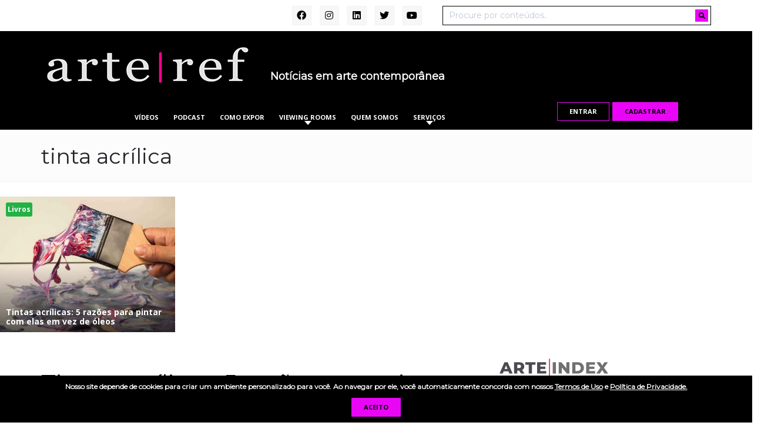

--- FILE ---
content_type: text/html; charset=UTF-8
request_url: https://arteref.com/tag/tinta-acrilica/
body_size: 21943
content:
<!DOCTYPE html>
<html lang="pt-BR">
	<head>

		<meta charset="UTF-8">

		<meta name="viewport" content="width=device-width, initial-scale=1.0">

		<meta http-equiv="X-UA-Compatible" content="IE=edge">

		<title>Arquivos tinta acrílica - ArteRef</title>

		<link rel="profile" href="https://gmpg.org/xfn/11">
		<link rel="pingback" href="https://arteref.com/xmlrpc.php">
		
		<!-- wp_head_starts -->
		<meta name='robots' content='index, follow, max-image-preview:large, max-snippet:-1, max-video-preview:-1' />
	<style>img:is([sizes="auto" i], [sizes^="auto," i]) { contain-intrinsic-size: 3000px 1500px }</style>
	
	<!-- This site is optimized with the Yoast SEO plugin v24.1 - https://yoast.com/wordpress/plugins/seo/ -->
	<link rel="canonical" href="https://arteref.com/tag/tinta-acrilica/" />
	<meta property="og:locale" content="pt_BR" />
	<meta property="og:type" content="article" />
	<meta property="og:title" content="Arquivos tinta acrílica - ArteRef" />
	<meta property="og:url" content="https://arteref.com/tag/tinta-acrilica/" />
	<meta property="og:site_name" content="ArteRef" />
	<meta name="twitter:card" content="summary_large_image" />
	<script type="application/ld+json" class="yoast-schema-graph">{"@context":"https://schema.org","@graph":[{"@type":"CollectionPage","@id":"https://arteref.com/tag/tinta-acrilica/","url":"https://arteref.com/tag/tinta-acrilica/","name":"Arquivos tinta acrílica - ArteRef","isPartOf":{"@id":"https://arteref.com/#website"},"primaryImageOfPage":{"@id":"https://arteref.com/tag/tinta-acrilica/#primaryimage"},"image":{"@id":"https://arteref.com/tag/tinta-acrilica/#primaryimage"},"thumbnailUrl":"https://arteref.com/wp-content/uploads/2019/04/Acrylic-Painting-Mediums-and-Methods-a2.jpg","breadcrumb":{"@id":"https://arteref.com/tag/tinta-acrilica/#breadcrumb"},"inLanguage":"pt-BR"},{"@type":"ImageObject","inLanguage":"pt-BR","@id":"https://arteref.com/tag/tinta-acrilica/#primaryimage","url":"https://arteref.com/wp-content/uploads/2019/04/Acrylic-Painting-Mediums-and-Methods-a2.jpg","contentUrl":"https://arteref.com/wp-content/uploads/2019/04/Acrylic-Painting-Mediums-and-Methods-a2.jpg","width":900,"height":700,"caption":"Acrylic Painting Mediums and Methods"},{"@type":"BreadcrumbList","@id":"https://arteref.com/tag/tinta-acrilica/#breadcrumb","itemListElement":[{"@type":"ListItem","position":1,"name":"Início","item":"https://arteref.com/"},{"@type":"ListItem","position":2,"name":"tinta acrílica"}]},{"@type":"WebSite","@id":"https://arteref.com/#website","url":"https://arteref.com/","name":"ArteRef","description":"Notícias em arte contemporânea","potentialAction":[{"@type":"SearchAction","target":{"@type":"EntryPoint","urlTemplate":"https://arteref.com/?s={search_term_string}"},"query-input":{"@type":"PropertyValueSpecification","valueRequired":true,"valueName":"search_term_string"}}],"inLanguage":"pt-BR"}]}</script>
	<!-- / Yoast SEO plugin. -->


<link rel="amphtml" href="https://arteref.com/tag/tinta-acrilica/amp/" /><meta name="generator" content="AMP for WP 1.1.2"/><link rel='dns-prefetch' href='//fonts.googleapis.com' />
<link rel='dns-prefetch' href='//use.fontawesome.com' />
<link rel="alternate" type="text/calendar" title="ArteRef &raquo; do iCal Feed" href="https://arteref.com/events/?ical=1" />
<link rel="alternate" type="application/rss+xml" title="Feed de ArteRef &raquo; Story" href="https://arteref.com/web-stories/feed/"><script>
window._wpemojiSettings = {"baseUrl":"https:\/\/s.w.org\/images\/core\/emoji\/15.0.3\/72x72\/","ext":".png","svgUrl":"https:\/\/s.w.org\/images\/core\/emoji\/15.0.3\/svg\/","svgExt":".svg","source":{"concatemoji":"https:\/\/arteref.com\/wp-includes\/js\/wp-emoji-release.min.js?ver=6.7.4"}};
/*! This file is auto-generated */
!function(i,n){var o,s,e;function c(e){try{var t={supportTests:e,timestamp:(new Date).valueOf()};sessionStorage.setItem(o,JSON.stringify(t))}catch(e){}}function p(e,t,n){e.clearRect(0,0,e.canvas.width,e.canvas.height),e.fillText(t,0,0);var t=new Uint32Array(e.getImageData(0,0,e.canvas.width,e.canvas.height).data),r=(e.clearRect(0,0,e.canvas.width,e.canvas.height),e.fillText(n,0,0),new Uint32Array(e.getImageData(0,0,e.canvas.width,e.canvas.height).data));return t.every(function(e,t){return e===r[t]})}function u(e,t,n){switch(t){case"flag":return n(e,"\ud83c\udff3\ufe0f\u200d\u26a7\ufe0f","\ud83c\udff3\ufe0f\u200b\u26a7\ufe0f")?!1:!n(e,"\ud83c\uddfa\ud83c\uddf3","\ud83c\uddfa\u200b\ud83c\uddf3")&&!n(e,"\ud83c\udff4\udb40\udc67\udb40\udc62\udb40\udc65\udb40\udc6e\udb40\udc67\udb40\udc7f","\ud83c\udff4\u200b\udb40\udc67\u200b\udb40\udc62\u200b\udb40\udc65\u200b\udb40\udc6e\u200b\udb40\udc67\u200b\udb40\udc7f");case"emoji":return!n(e,"\ud83d\udc26\u200d\u2b1b","\ud83d\udc26\u200b\u2b1b")}return!1}function f(e,t,n){var r="undefined"!=typeof WorkerGlobalScope&&self instanceof WorkerGlobalScope?new OffscreenCanvas(300,150):i.createElement("canvas"),a=r.getContext("2d",{willReadFrequently:!0}),o=(a.textBaseline="top",a.font="600 32px Arial",{});return e.forEach(function(e){o[e]=t(a,e,n)}),o}function t(e){var t=i.createElement("script");t.src=e,t.defer=!0,i.head.appendChild(t)}"undefined"!=typeof Promise&&(o="wpEmojiSettingsSupports",s=["flag","emoji"],n.supports={everything:!0,everythingExceptFlag:!0},e=new Promise(function(e){i.addEventListener("DOMContentLoaded",e,{once:!0})}),new Promise(function(t){var n=function(){try{var e=JSON.parse(sessionStorage.getItem(o));if("object"==typeof e&&"number"==typeof e.timestamp&&(new Date).valueOf()<e.timestamp+604800&&"object"==typeof e.supportTests)return e.supportTests}catch(e){}return null}();if(!n){if("undefined"!=typeof Worker&&"undefined"!=typeof OffscreenCanvas&&"undefined"!=typeof URL&&URL.createObjectURL&&"undefined"!=typeof Blob)try{var e="postMessage("+f.toString()+"("+[JSON.stringify(s),u.toString(),p.toString()].join(",")+"));",r=new Blob([e],{type:"text/javascript"}),a=new Worker(URL.createObjectURL(r),{name:"wpTestEmojiSupports"});return void(a.onmessage=function(e){c(n=e.data),a.terminate(),t(n)})}catch(e){}c(n=f(s,u,p))}t(n)}).then(function(e){for(var t in e)n.supports[t]=e[t],n.supports.everything=n.supports.everything&&n.supports[t],"flag"!==t&&(n.supports.everythingExceptFlag=n.supports.everythingExceptFlag&&n.supports[t]);n.supports.everythingExceptFlag=n.supports.everythingExceptFlag&&!n.supports.flag,n.DOMReady=!1,n.readyCallback=function(){n.DOMReady=!0}}).then(function(){return e}).then(function(){var e;n.supports.everything||(n.readyCallback(),(e=n.source||{}).concatemoji?t(e.concatemoji):e.wpemoji&&e.twemoji&&(t(e.twemoji),t(e.wpemoji)))}))}((window,document),window._wpemojiSettings);
</script>
<style id='wp-emoji-styles-inline-css'>

	img.wp-smiley, img.emoji {
		display: inline !important;
		border: none !important;
		box-shadow: none !important;
		height: 1em !important;
		width: 1em !important;
		margin: 0 0.07em !important;
		vertical-align: -0.1em !important;
		background: none !important;
		padding: 0 !important;
	}
</style>
<style id='wp-block-library-inline-css'>
:root{--wp-admin-theme-color:#007cba;--wp-admin-theme-color--rgb:0,124,186;--wp-admin-theme-color-darker-10:#006ba1;--wp-admin-theme-color-darker-10--rgb:0,107,161;--wp-admin-theme-color-darker-20:#005a87;--wp-admin-theme-color-darker-20--rgb:0,90,135;--wp-admin-border-width-focus:2px;--wp-block-synced-color:#7a00df;--wp-block-synced-color--rgb:122,0,223;--wp-bound-block-color:var(--wp-block-synced-color)}@media (min-resolution:192dpi){:root{--wp-admin-border-width-focus:1.5px}}.wp-element-button{cursor:pointer}:root{--wp--preset--font-size--normal:16px;--wp--preset--font-size--huge:42px}:root .has-very-light-gray-background-color{background-color:#eee}:root .has-very-dark-gray-background-color{background-color:#313131}:root .has-very-light-gray-color{color:#eee}:root .has-very-dark-gray-color{color:#313131}:root .has-vivid-green-cyan-to-vivid-cyan-blue-gradient-background{background:linear-gradient(135deg,#00d084,#0693e3)}:root .has-purple-crush-gradient-background{background:linear-gradient(135deg,#34e2e4,#4721fb 50%,#ab1dfe)}:root .has-hazy-dawn-gradient-background{background:linear-gradient(135deg,#faaca8,#dad0ec)}:root .has-subdued-olive-gradient-background{background:linear-gradient(135deg,#fafae1,#67a671)}:root .has-atomic-cream-gradient-background{background:linear-gradient(135deg,#fdd79a,#004a59)}:root .has-nightshade-gradient-background{background:linear-gradient(135deg,#330968,#31cdcf)}:root .has-midnight-gradient-background{background:linear-gradient(135deg,#020381,#2874fc)}.has-regular-font-size{font-size:1em}.has-larger-font-size{font-size:2.625em}.has-normal-font-size{font-size:var(--wp--preset--font-size--normal)}.has-huge-font-size{font-size:var(--wp--preset--font-size--huge)}.has-text-align-center{text-align:center}.has-text-align-left{text-align:left}.has-text-align-right{text-align:right}#end-resizable-editor-section{display:none}.aligncenter{clear:both}.items-justified-left{justify-content:flex-start}.items-justified-center{justify-content:center}.items-justified-right{justify-content:flex-end}.items-justified-space-between{justify-content:space-between}.screen-reader-text{border:0;clip:rect(1px,1px,1px,1px);clip-path:inset(50%);height:1px;margin:-1px;overflow:hidden;padding:0;position:absolute;width:1px;word-wrap:normal!important}.screen-reader-text:focus{background-color:#ddd;clip:auto!important;clip-path:none;color:#444;display:block;font-size:1em;height:auto;left:5px;line-height:normal;padding:15px 23px 14px;text-decoration:none;top:5px;width:auto;z-index:100000}html :where(.has-border-color){border-style:solid}html :where([style*=border-top-color]){border-top-style:solid}html :where([style*=border-right-color]){border-right-style:solid}html :where([style*=border-bottom-color]){border-bottom-style:solid}html :where([style*=border-left-color]){border-left-style:solid}html :where([style*=border-width]){border-style:solid}html :where([style*=border-top-width]){border-top-style:solid}html :where([style*=border-right-width]){border-right-style:solid}html :where([style*=border-bottom-width]){border-bottom-style:solid}html :where([style*=border-left-width]){border-left-style:solid}html :where(img[class*=wp-image-]){height:auto;max-width:100%}:where(figure){margin:0 0 1em}html :where(.is-position-sticky){--wp-admin--admin-bar--position-offset:var(--wp-admin--admin-bar--height,0px)}@media screen and (max-width:600px){html :where(.is-position-sticky){--wp-admin--admin-bar--position-offset:0px}}
</style>
<style id='classic-theme-styles-inline-css'>
/*! This file is auto-generated */
.wp-block-button__link{color:#fff;background-color:#32373c;border-radius:9999px;box-shadow:none;text-decoration:none;padding:calc(.667em + 2px) calc(1.333em + 2px);font-size:1.125em}.wp-block-file__button{background:#32373c;color:#fff;text-decoration:none}
</style>
<style id='global-styles-inline-css'>
:root{--wp--preset--aspect-ratio--square: 1;--wp--preset--aspect-ratio--4-3: 4/3;--wp--preset--aspect-ratio--3-4: 3/4;--wp--preset--aspect-ratio--3-2: 3/2;--wp--preset--aspect-ratio--2-3: 2/3;--wp--preset--aspect-ratio--16-9: 16/9;--wp--preset--aspect-ratio--9-16: 9/16;--wp--preset--color--black: #000000;--wp--preset--color--cyan-bluish-gray: #abb8c3;--wp--preset--color--white: #ffffff;--wp--preset--color--pale-pink: #f78da7;--wp--preset--color--vivid-red: #cf2e2e;--wp--preset--color--luminous-vivid-orange: #ff6900;--wp--preset--color--luminous-vivid-amber: #fcb900;--wp--preset--color--light-green-cyan: #7bdcb5;--wp--preset--color--vivid-green-cyan: #00d084;--wp--preset--color--pale-cyan-blue: #8ed1fc;--wp--preset--color--vivid-cyan-blue: #0693e3;--wp--preset--color--vivid-purple: #9b51e0;--wp--preset--gradient--vivid-cyan-blue-to-vivid-purple: linear-gradient(135deg,rgba(6,147,227,1) 0%,rgb(155,81,224) 100%);--wp--preset--gradient--light-green-cyan-to-vivid-green-cyan: linear-gradient(135deg,rgb(122,220,180) 0%,rgb(0,208,130) 100%);--wp--preset--gradient--luminous-vivid-amber-to-luminous-vivid-orange: linear-gradient(135deg,rgba(252,185,0,1) 0%,rgba(255,105,0,1) 100%);--wp--preset--gradient--luminous-vivid-orange-to-vivid-red: linear-gradient(135deg,rgba(255,105,0,1) 0%,rgb(207,46,46) 100%);--wp--preset--gradient--very-light-gray-to-cyan-bluish-gray: linear-gradient(135deg,rgb(238,238,238) 0%,rgb(169,184,195) 100%);--wp--preset--gradient--cool-to-warm-spectrum: linear-gradient(135deg,rgb(74,234,220) 0%,rgb(151,120,209) 20%,rgb(207,42,186) 40%,rgb(238,44,130) 60%,rgb(251,105,98) 80%,rgb(254,248,76) 100%);--wp--preset--gradient--blush-light-purple: linear-gradient(135deg,rgb(255,206,236) 0%,rgb(152,150,240) 100%);--wp--preset--gradient--blush-bordeaux: linear-gradient(135deg,rgb(254,205,165) 0%,rgb(254,45,45) 50%,rgb(107,0,62) 100%);--wp--preset--gradient--luminous-dusk: linear-gradient(135deg,rgb(255,203,112) 0%,rgb(199,81,192) 50%,rgb(65,88,208) 100%);--wp--preset--gradient--pale-ocean: linear-gradient(135deg,rgb(255,245,203) 0%,rgb(182,227,212) 50%,rgb(51,167,181) 100%);--wp--preset--gradient--electric-grass: linear-gradient(135deg,rgb(202,248,128) 0%,rgb(113,206,126) 100%);--wp--preset--gradient--midnight: linear-gradient(135deg,rgb(2,3,129) 0%,rgb(40,116,252) 100%);--wp--preset--font-size--small: 13px;--wp--preset--font-size--medium: 20px;--wp--preset--font-size--large: 36px;--wp--preset--font-size--x-large: 42px;--wp--preset--font-family--inter: "Inter", sans-serif;--wp--preset--font-family--cardo: Cardo;--wp--preset--spacing--20: 0.44rem;--wp--preset--spacing--30: 0.67rem;--wp--preset--spacing--40: 1rem;--wp--preset--spacing--50: 1.5rem;--wp--preset--spacing--60: 2.25rem;--wp--preset--spacing--70: 3.38rem;--wp--preset--spacing--80: 5.06rem;--wp--preset--shadow--natural: 6px 6px 9px rgba(0, 0, 0, 0.2);--wp--preset--shadow--deep: 12px 12px 50px rgba(0, 0, 0, 0.4);--wp--preset--shadow--sharp: 6px 6px 0px rgba(0, 0, 0, 0.2);--wp--preset--shadow--outlined: 6px 6px 0px -3px rgba(255, 255, 255, 1), 6px 6px rgba(0, 0, 0, 1);--wp--preset--shadow--crisp: 6px 6px 0px rgba(0, 0, 0, 1);}:where(.is-layout-flex){gap: 0.5em;}:where(.is-layout-grid){gap: 0.5em;}body .is-layout-flex{display: flex;}.is-layout-flex{flex-wrap: wrap;align-items: center;}.is-layout-flex > :is(*, div){margin: 0;}body .is-layout-grid{display: grid;}.is-layout-grid > :is(*, div){margin: 0;}:where(.wp-block-columns.is-layout-flex){gap: 2em;}:where(.wp-block-columns.is-layout-grid){gap: 2em;}:where(.wp-block-post-template.is-layout-flex){gap: 1.25em;}:where(.wp-block-post-template.is-layout-grid){gap: 1.25em;}.has-black-color{color: var(--wp--preset--color--black) !important;}.has-cyan-bluish-gray-color{color: var(--wp--preset--color--cyan-bluish-gray) !important;}.has-white-color{color: var(--wp--preset--color--white) !important;}.has-pale-pink-color{color: var(--wp--preset--color--pale-pink) !important;}.has-vivid-red-color{color: var(--wp--preset--color--vivid-red) !important;}.has-luminous-vivid-orange-color{color: var(--wp--preset--color--luminous-vivid-orange) !important;}.has-luminous-vivid-amber-color{color: var(--wp--preset--color--luminous-vivid-amber) !important;}.has-light-green-cyan-color{color: var(--wp--preset--color--light-green-cyan) !important;}.has-vivid-green-cyan-color{color: var(--wp--preset--color--vivid-green-cyan) !important;}.has-pale-cyan-blue-color{color: var(--wp--preset--color--pale-cyan-blue) !important;}.has-vivid-cyan-blue-color{color: var(--wp--preset--color--vivid-cyan-blue) !important;}.has-vivid-purple-color{color: var(--wp--preset--color--vivid-purple) !important;}.has-black-background-color{background-color: var(--wp--preset--color--black) !important;}.has-cyan-bluish-gray-background-color{background-color: var(--wp--preset--color--cyan-bluish-gray) !important;}.has-white-background-color{background-color: var(--wp--preset--color--white) !important;}.has-pale-pink-background-color{background-color: var(--wp--preset--color--pale-pink) !important;}.has-vivid-red-background-color{background-color: var(--wp--preset--color--vivid-red) !important;}.has-luminous-vivid-orange-background-color{background-color: var(--wp--preset--color--luminous-vivid-orange) !important;}.has-luminous-vivid-amber-background-color{background-color: var(--wp--preset--color--luminous-vivid-amber) !important;}.has-light-green-cyan-background-color{background-color: var(--wp--preset--color--light-green-cyan) !important;}.has-vivid-green-cyan-background-color{background-color: var(--wp--preset--color--vivid-green-cyan) !important;}.has-pale-cyan-blue-background-color{background-color: var(--wp--preset--color--pale-cyan-blue) !important;}.has-vivid-cyan-blue-background-color{background-color: var(--wp--preset--color--vivid-cyan-blue) !important;}.has-vivid-purple-background-color{background-color: var(--wp--preset--color--vivid-purple) !important;}.has-black-border-color{border-color: var(--wp--preset--color--black) !important;}.has-cyan-bluish-gray-border-color{border-color: var(--wp--preset--color--cyan-bluish-gray) !important;}.has-white-border-color{border-color: var(--wp--preset--color--white) !important;}.has-pale-pink-border-color{border-color: var(--wp--preset--color--pale-pink) !important;}.has-vivid-red-border-color{border-color: var(--wp--preset--color--vivid-red) !important;}.has-luminous-vivid-orange-border-color{border-color: var(--wp--preset--color--luminous-vivid-orange) !important;}.has-luminous-vivid-amber-border-color{border-color: var(--wp--preset--color--luminous-vivid-amber) !important;}.has-light-green-cyan-border-color{border-color: var(--wp--preset--color--light-green-cyan) !important;}.has-vivid-green-cyan-border-color{border-color: var(--wp--preset--color--vivid-green-cyan) !important;}.has-pale-cyan-blue-border-color{border-color: var(--wp--preset--color--pale-cyan-blue) !important;}.has-vivid-cyan-blue-border-color{border-color: var(--wp--preset--color--vivid-cyan-blue) !important;}.has-vivid-purple-border-color{border-color: var(--wp--preset--color--vivid-purple) !important;}.has-vivid-cyan-blue-to-vivid-purple-gradient-background{background: var(--wp--preset--gradient--vivid-cyan-blue-to-vivid-purple) !important;}.has-light-green-cyan-to-vivid-green-cyan-gradient-background{background: var(--wp--preset--gradient--light-green-cyan-to-vivid-green-cyan) !important;}.has-luminous-vivid-amber-to-luminous-vivid-orange-gradient-background{background: var(--wp--preset--gradient--luminous-vivid-amber-to-luminous-vivid-orange) !important;}.has-luminous-vivid-orange-to-vivid-red-gradient-background{background: var(--wp--preset--gradient--luminous-vivid-orange-to-vivid-red) !important;}.has-very-light-gray-to-cyan-bluish-gray-gradient-background{background: var(--wp--preset--gradient--very-light-gray-to-cyan-bluish-gray) !important;}.has-cool-to-warm-spectrum-gradient-background{background: var(--wp--preset--gradient--cool-to-warm-spectrum) !important;}.has-blush-light-purple-gradient-background{background: var(--wp--preset--gradient--blush-light-purple) !important;}.has-blush-bordeaux-gradient-background{background: var(--wp--preset--gradient--blush-bordeaux) !important;}.has-luminous-dusk-gradient-background{background: var(--wp--preset--gradient--luminous-dusk) !important;}.has-pale-ocean-gradient-background{background: var(--wp--preset--gradient--pale-ocean) !important;}.has-electric-grass-gradient-background{background: var(--wp--preset--gradient--electric-grass) !important;}.has-midnight-gradient-background{background: var(--wp--preset--gradient--midnight) !important;}.has-small-font-size{font-size: var(--wp--preset--font-size--small) !important;}.has-medium-font-size{font-size: var(--wp--preset--font-size--medium) !important;}.has-large-font-size{font-size: var(--wp--preset--font-size--large) !important;}.has-x-large-font-size{font-size: var(--wp--preset--font-size--x-large) !important;}.post-slide-block > a, .featured-slider {
padding-bottom: 77.77778%;
}

#galerias .post-slide-block > a > span {
	display: none;
}

@media (min-width: 1200px) {
.home .featured-news {
    padding: 0 50px;
}
}

.woocommerce .col2-set .col-1, .woocommerce-page .col2-set .col-1,
.woocommerce .col2-set .col-2, .woocommerce-page .col2-set .col-2{
    width: 48% !important;
	max-width: initial !important;
}

@media (min-width: 768px){
.menu-row li.menu-item-has-children ul{
	z-index: 10000;
}
}
</style>
<link rel='stylesheet' id='agenda-style-css' href='https://arteref.com/wp-content/plugins/agenda-widgets/css/style.css?ver=6.7.4' media='all' />
<link rel='stylesheet' id='woocommerce-layout-css' href='https://arteref.com/wp-content/plugins/woocommerce/assets/css/woocommerce-layout.css?ver=9.5.3' media='all' />
<style id='woocommerce-layout-inline-css'>

	.infinite-scroll .woocommerce-pagination {
		display: none;
	}
</style>
<link rel='stylesheet' id='woocommerce-smallscreen-css' href='https://arteref.com/wp-content/plugins/woocommerce/assets/css/woocommerce-smallscreen.css?ver=9.5.3' media='only screen and (max-width: 768px)' />
<link rel='stylesheet' id='woocommerce-general-css' href='https://arteref.com/wp-content/plugins/woocommerce/assets/css/woocommerce.css?ver=9.5.3' media='all' />
<link rel='stylesheet' id='woocommerce-blocktheme-css' href='https://arteref.com/wp-content/plugins/woocommerce/assets/css/woocommerce-blocktheme.css?ver=9.5.3' media='all' />
<style id='woocommerce-inline-inline-css'>
.woocommerce form .form-row .required { visibility: visible; }
</style>
<link rel='stylesheet' id='tribe-events-v2-single-skeleton-css' href='https://arteref.com/wp-content/plugins/the-events-calendar/src/resources/css/tribe-events-single-skeleton.min.css?ver=6.9.0' media='all' />
<link rel='stylesheet' id='tribe-events-v2-single-skeleton-full-css' href='https://arteref.com/wp-content/plugins/the-events-calendar/src/resources/css/tribe-events-single-full.min.css?ver=6.9.0' media='all' />
<link rel='stylesheet' id='tec-events-elementor-widgets-base-styles-css' href='https://arteref.com/wp-content/plugins/the-events-calendar/src/resources/css/integrations/plugins/elementor/widgets/widget-base.min.css?ver=6.9.0' media='all' />
<link rel='stylesheet' id='google-fonts-css' href='https://fonts.googleapis.com/css?family=Montserrat%7COpen+Sans%3A400%2C700&#038;display=swap&#038;ver=6.7.4' media='all' />
<link rel='stylesheet' id='fontawesome-css' href='https://use.fontawesome.com/releases/v5.8.2/css/all.css?ver=6.7.4' media='all' />
<link rel='stylesheet' id='bootstrap-reboot-css' href='https://arteref.com/wp-content/themes/artsy/assets/css/vendor/bootstrap-reboot.css?ver=1.0' media='all' />
<link rel='stylesheet' id='bootstrap-css' href='https://arteref.com/wp-content/themes/artsy/assets/css/vendor/bootstrap.css?ver=1.0' media='all' />
<link rel='stylesheet' id='theme-style-css' href='https://arteref.com/wp-content/themes/artsy/assets/css/theme.css?ver=1.20.06.10' media='all' />
<link rel='stylesheet' id='lightbox-css' href='https://arteref.com/wp-content/themes/artsy/assets/css/vendor/lightbox.min.css?ver=6.7.4' media='all' />
<link rel='stylesheet' id='popup-maker-site-css' href='//arteref.com/wp-content/uploads/pum/pum-site-styles-1.css?generated=1734705419&#038;ver=1.20.3' media='all' />
<script src="https://arteref.com/wp-includes/js/jquery/jquery.min.js?ver=3.7.1" id="jquery-core-js"></script>
<script src="https://arteref.com/wp-includes/js/jquery/jquery-migrate.min.js?ver=3.4.1" id="jquery-migrate-js"></script>
<script src="https://arteref.com/wp-content/plugins/woocommerce/assets/js/jquery-blockui/jquery.blockUI.min.js?ver=2.7.0-wc.9.5.3" id="jquery-blockui-js" defer data-wp-strategy="defer"></script>
<script id="wc-add-to-cart-js-extra">
var wc_add_to_cart_params = {"ajax_url":"\/wp-admin\/admin-ajax.php","wc_ajax_url":"\/?wc-ajax=%%endpoint%%","i18n_view_cart":"Ver carrinho","cart_url":"https:\/\/arteref.com\/finalizar-compra\/","is_cart":"","cart_redirect_after_add":"no"};
</script>
<script src="https://arteref.com/wp-content/plugins/woocommerce/assets/js/frontend/add-to-cart.min.js?ver=9.5.3" id="wc-add-to-cart-js" defer data-wp-strategy="defer"></script>
<script src="https://arteref.com/wp-content/plugins/woocommerce/assets/js/js-cookie/js.cookie.min.js?ver=2.1.4-wc.9.5.3" id="js-cookie-js" defer data-wp-strategy="defer"></script>
<script id="woocommerce-js-extra">
var woocommerce_params = {"ajax_url":"\/wp-admin\/admin-ajax.php","wc_ajax_url":"\/?wc-ajax=%%endpoint%%"};
</script>
<script src="https://arteref.com/wp-content/plugins/woocommerce/assets/js/frontend/woocommerce.min.js?ver=9.5.3" id="woocommerce-js" defer data-wp-strategy="defer"></script>
<script src="https://arteref.com/wp-content/themes/artsy/assets/js/vendor/lightbox.min.js?ver=6.7.4" id="lightbox-js"></script>
<script src="https://arteref.com/wp-content/themes/artsy/assets/js/vendor/mansonry.js?ver=6.7.4" id="mansonry-js"></script>
<script id="theme-script-js-extra">
var phpvars = {"ajax_url":"https:\/\/arteref.com\/wp-admin\/admin-ajax.php","js_url":"https:\/\/arteref.com\/wp-content\/themes\/artsy\/assets\/js\/","css_url":"https:\/\/arteref.com\/wp-content\/themes\/artsy\/assets\/css\/"};
</script>
<script src="https://arteref.com/wp-content/themes/artsy/assets/js/theme.js?ver=1.20.06.10" id="theme-script-js"></script>
<link rel="https://api.w.org/" href="https://arteref.com/wp-json/" /><link rel="alternate" title="JSON" type="application/json" href="https://arteref.com/wp-json/wp/v2/tags/13926" />
<!-- This site is using AdRotate v5.13.6.1 to display their advertisements - https://ajdg.solutions/ -->
<!-- AdRotate CSS -->
<style type="text/css" media="screen">
	.g { margin:0px; padding:0px; overflow:hidden; line-height:1; zoom:1; }
	.g img { height:auto; }
	.g-col { position:relative; float:left; }
	.g-col:first-child { margin-left: 0; }
	.g-col:last-child { margin-right: 0; }
	.g-1 { margin:0px;  width:100%; max-width:1200px; height:100%; max-height:250px; }
	@media only screen and (max-width: 480px) {
		.g-col, .g-dyn, .g-single { width:100%; margin-left:0; margin-right:0; }
	}
</style>
<!-- /AdRotate CSS -->

            <script type="text/javascript"><!--
                                function powerpress_pinw(pinw_url){window.open(pinw_url, 'PowerPressPlayer','toolbar=0,status=0,resizable=1,width=460,height=320');	return false;}
                //-->
            </script>
            <meta name="tec-api-version" content="v1"><meta name="tec-api-origin" content="https://arteref.com"><link rel="alternate" href="https://arteref.com/wp-json/tribe/events/v1/events/?tags=tinta-acrilica" />	<noscript><style>.woocommerce-product-gallery{ opacity: 1 !important; }</style></noscript>
	<meta name="generator" content="Elementor 3.26.2; features: additional_custom_breakpoints; settings: css_print_method-external, google_font-enabled, font_display-auto">
			<style>
				.e-con.e-parent:nth-of-type(n+4):not(.e-lazyloaded):not(.e-no-lazyload),
				.e-con.e-parent:nth-of-type(n+4):not(.e-lazyloaded):not(.e-no-lazyload) * {
					background-image: none !important;
				}
				@media screen and (max-height: 1024px) {
					.e-con.e-parent:nth-of-type(n+3):not(.e-lazyloaded):not(.e-no-lazyload),
					.e-con.e-parent:nth-of-type(n+3):not(.e-lazyloaded):not(.e-no-lazyload) * {
						background-image: none !important;
					}
				}
				@media screen and (max-height: 640px) {
					.e-con.e-parent:nth-of-type(n+2):not(.e-lazyloaded):not(.e-no-lazyload),
					.e-con.e-parent:nth-of-type(n+2):not(.e-lazyloaded):not(.e-no-lazyload) * {
						background-image: none !important;
					}
				}
			</style>
			<style type="text/css">.broken_link, a.broken_link {
	text-decoration: line-through;
}</style><script src="https://cdn.jsdelivr.net/npm/vue@2"></script>
<script src="https://cdn.jsdelivr.net/npm/axios/dist/axios.min.js"></script><!-- Google tag (gtag.js) -->
<script async src="https://www.googletagmanager.com/gtag/js?id=G-K92BJ5ME2H"></script>
<script>
  window.dataLayer = window.dataLayer || [];
  function gtag(){dataLayer.push(arguments);}
  gtag('js', new Date());

  gtag('config', 'G-K92BJ5ME2H');
</script><style class='wp-fonts-local'>
@font-face{font-family:Inter;font-style:normal;font-weight:300 900;font-display:fallback;src:url('https://arteref.com/wp-content/plugins/woocommerce/assets/fonts/Inter-VariableFont_slnt,wght.woff2') format('woff2');font-stretch:normal;}
@font-face{font-family:Cardo;font-style:normal;font-weight:400;font-display:fallback;src:url('https://arteref.com/wp-content/plugins/woocommerce/assets/fonts/cardo_normal_400.woff2') format('woff2');}
</style>
<link rel="icon" href="https://arteref.com/wp-content/uploads/2018/06/cropped-arteref-32x32.jpg" sizes="32x32" />
<link rel="icon" href="https://arteref.com/wp-content/uploads/2018/06/cropped-arteref-192x192.jpg" sizes="192x192" />
<link rel="apple-touch-icon" href="https://arteref.com/wp-content/uploads/2018/06/cropped-arteref-180x180.jpg" />
<meta name="msapplication-TileImage" content="https://arteref.com/wp-content/uploads/2018/06/cropped-arteref-270x270.jpg" />
		<!-- wp_head_ends -->

        <link rel="stylesheet" media="all" href="https://arteref.com/wp-content/themes/artsy/style.css?v=1.4" />
        
        <script async src="https://www.googletagmanager.com/gtag/js?id=UA-126375804-1"></script>
        <script>
        window.dataLayer = window.dataLayer || [];
        function gtag(){dataLayer.push(arguments);}
        gtag('js', new Date());

        gtag('config', 'UA-126375804-1');
        </script>


	</head>

	<body data-rsssl=1 class="archive tag tag-tinta-acrilica tag-13926 wp-embed-responsive theme-artsy woocommerce-uses-block-theme woocommerce-block-theme-has-button-styles woocommerce-no-js tribe-no-js elementor-default elementor-kit-65237">

		<header id="head" role="banner">

			<div class="head-container">
				
				<div id="topbar">
	<div class="container">
		<div class="row">
			<div class="col-12 col-md-7 textright">
				<div class="social-links">
					<a href="https://www.facebook.com/arteref"><i class="fab fa-facebook"></i></a>
					<a href="https://www.instagram.com/arte.ref/"><i class="fab fa-instagram"></i></a>
					<a href="https://www.linkedin.com/company/arteref/about/"><i class="fab fa-linkedin"></i></a>
					<a href="https://twitter.com/arteref"><i class="fab fa-twitter"></i></a>
					<a href="https://www.youtube.com/channel/UC6w8yoKU-f3n9G6oWmbL9ww"><i class="fab fa-youtube"></i></a>
				</div>
			</div>
			<div class="col-12 col-md-5">
				<form method="GET" class="top-search" action="https://arteref.com">
					<input type="text" placeholder="Procure por conteúdos.." name="s">
					<button><i class="fas fa-search"></i></button>
				</form>
			</div>
		</div>
	</div>
</div>

<div id="main-head">
    <div class="container">
        <div class="row align-items-end">

            <div class="col-2 d-md-none"></div>

            <div class="col-8 col-md-4">
                <div class="site-title">
                    <a href="https://arteref.com" title="ArteRef" rel="home">
                        <img src="https://arteref.com/wp-content/themes/artsy/assets/img/logo.png" />                    </a>
                </div>
            </div>

            <div class="col-2 d-md-none">
                <button class="hamburger hamburger--spring" type="button">
                    <span class="hamburger-box">
                        <span class="hamburger-inner"></span>
                    </span>
                </button>
            </div>

            <div class="col-md-8 d-none d-md-block">
                Notícias em arte contemporânea            </div>
        </div>

        <div class="row menu-row d-none d-md-flex align-items-end">
            <div class="col-12 col-md-9">
                <nav role="navigation">
                    <ul id="menu-topo-2019" class="nav nav-pills"><li id="menu-item-116464" class="menu-item menu-item-type-custom menu-item-object-custom menu-item-116464"><a href="https://www.youtube.com/c/arttalks">Vídeos</a></li>
<li id="menu-item-116462" class="menu-item menu-item-type-custom menu-item-object-custom menu-item-116462"><a href="https://open.spotify.com/show/21QDglWItUeKC6lWQLU8Q9">Podcast</a></li>
<li id="menu-item-65238" class="menu-item menu-item-type-post_type menu-item-object-page menu-item-65238"><a href="https://arteref.com/sou-artista-como-posso-expor-na-plataforma/">Como expor</a></li>
<li id="menu-item-70300" class="menu-item menu-item-type-post_type menu-item-object-page menu-item-has-children menu-item-70300"><a href="https://arteref.com/viewing-rooms/">Viewing Rooms</a>
<ul class="sub-menu">
	<li id="menu-item-73038" class="menu-item menu-item-type-post_type menu-item-object-page menu-item-73038"><a href="https://arteref.com/viewing-room/">Como fazer?</a></li>
</ul>
</li>
<li id="menu-item-116463" class="menu-item menu-item-type-post_type menu-item-object-page menu-item-116463"><a href="https://arteref.com/quem-somos/">Quem somos</a></li>
<li id="menu-item-122080" class="menu-item menu-item-type-post_type menu-item-object-shortcoder menu-item-has-children menu-item-122080"><a href="https://arteref.com/shortcoder/popup/">Serviços</a>
<ul class="sub-menu">
	<li id="menu-item-85057" class="menu-item menu-item-type-post_type menu-item-object-page menu-item-85057"><a href="https://arteref.com/mentoria/">Mentoria de negócios</a></li>
	<li id="menu-item-113291" class="menu-item menu-item-type-post_type menu-item-object-page menu-item-113291"><a href="https://arteref.com/leitura-de-portfolio-2/">Leitura de Portfólio</a></li>
	<li id="menu-item-122079" class="menu-item menu-item-type-post_type menu-item-object-page menu-item-122079"><a href="https://arteref.com/consultoria-de-comunicacao/">Consultoria de Comunicação</a></li>
</ul>
</li>
</ul>                </nav>
            </div>

            <div class="col-12 col-md-3 textcenter md-textleft">
                                    <a href="https://arteref.com/wp-login.php?redirect_to=https%3A%2F%2Farteref.com%2Ftag%2Ftinta-acrilica%2F" class="button transparent">Entrar</a>                    <a href="https://arteindex.com/register" class="button">Cadastrar</a>
                            </div>
        </div>
    </div>
</div>
			</div>

		</header> <!-- #head -->

		<main id="main" role="main">

			<div class="content-container">    <div class="archive-page-title">
        <div class="container">
            <div class="row">
                <div class="col-12"><header class="page-header">
			<h1 class="page-title">
				tinta acrílica			</h1> <!-- .page-title -->
			
					</header> <!-- .page-header -->
		</div>
            </div>
        </div>
    </div>

    <div class="archive-featured">
        <div class="row">
            <div class="col-6 col-md-3">
<article id="post-46237" class="post-slide-block post-46237 post type-post status-publish format-standard has-post-thumbnail hentry category-livros tag-tinta-a-oleo tag-tinta-acrilica">

    
    <a href="https://arteref.com/livros/5-razoes-pelas-quais-voce-deve-tentar-pintar-com-tintas-acrilicas-em-vez-de-oleos/" style="background-image: url(https://arteref.com/wp-content/uploads/2019/04/Acrylic-Painting-Mediums-and-Methods-a2.jpg);">

        <span class="color-0">Livros</span>

        <h3>Tintas acrílicas: 5 razões para pintar com elas em vez de óleos</h3>

    </a>

</article><!-- #post-46237 --></div>        </div>
    </div>
            
    <div class="container">
        <div class="row archive-posts-list">
            <div class="col-12 col-md-8">
                <article id="post-46237" class="post-46237 post type-post status-publish format-standard has-post-thumbnail hentry category-livros tag-tinta-a-oleo tag-tinta-acrilica">

    
    <header>
            
        <h1><a href="https://arteref.com/livros/5-razoes-pelas-quais-voce-deve-tentar-pintar-com-tintas-acrilicas-em-vez-de-oleos/">Tintas acrílicas: 5 razões para pintar com elas em vez de óleos</a></h1>

        <div class="row meta-line">
            <div class="col-6 autor">
                Por <strong>Equipe Editorial</strong> - <span class="data">fevereiro 1, 2024</span>
            </div>
            <div class="col-6 textright views">
                <i class="fas fa-eye"></i> 8486                <i class="fas fa-comments"></i> 2            </div>
        </div>

        
<div class="entry-share">

    
    <a href="https://www.facebook.com/sharer.php?u=https%3A%2F%2Farteref.com%2F%3Fp%3D46237&t=Tintas+acr%C3%ADlicas%3A+5+raz%C3%B5es+para+pintar+com+elas+em+vez+de+%C3%B3leos+-+ArteRef" class="popup facebook" title="Compartilhar no Facebook">
        <i class="fab fa-facebook-f"></i>Facebook
    </a>

	<a href="https://twitter.com/intent/tweet?text=Tintas+acr%C3%ADlicas%3A+5+raz%C3%B5es+para+pintar+com+elas+em+vez+de+%C3%B3leos+-+ArteRef https%3A%2F%2Farteref.com%2F%3Fp%3D46237" class="popup twitter" title="Compartilhar no Twitter">
		<i class="fab fa-twitter"></i>Twitter
    </a>

    <a href="https://pinterest.com/pin/create/button/?url=https%3A%2F%2Farteref.com%2F%3Fp%3D46237&media=https%3A%2F%2Farteref.com%2Fwp-content%2Fuploads%2F2019%2F04%2FAcrylic-Painting-Mediums-and-Methods-a2.jpg&description=Tintas+acr%C3%ADlicas%3A+5+raz%C3%B5es+para+pintar+com+elas+em+vez+de+%C3%B3leos+-+ArteRef" class="popup pinterest" title="Compartilhar no Pinterest">
        <i class="fab fa-pinterest-p"></i>Pinterest
    </a>
    
    <a href="https://www.linkedin.com/shareArticle?mini=true&url=https%3A%2F%2Farteref.com%2F%3Fp%3D46237&title=Tintas+acr%C3%ADlicas%3A+5+raz%C3%B5es+para+pintar+com+elas+em+vez+de+%C3%B3leos+-+ArteRef" class="popup linkedin" title="Compartilhar no Linkedin">
        <i class="fab fa-linkedin-in"></i>LinkedIn
    </a>

</div> <!-- .entry-share -->
    </header>
        
    <a href="https://arteref.com/livros/5-razoes-pelas-quais-voce-deve-tentar-pintar-com-tintas-acrilicas-em-vez-de-oleos/"><img fetchpriority="high" width="900" height="700" src="https://arteref.com/wp-content/uploads/2019/04/Acrylic-Painting-Mediums-and-Methods-a2.jpg" class="attachment-post-thumbnail size-post-thumbnail wp-post-image" alt="Acrylic Painting Mediums and Methods" decoding="async" srcset="https://arteref.com/wp-content/uploads/2019/04/Acrylic-Painting-Mediums-and-Methods-a2.jpg 900w, https://arteref.com/wp-content/uploads/2019/04/Acrylic-Painting-Mediums-and-Methods-a2-600x467.jpg 600w, https://arteref.com/wp-content/uploads/2019/04/Acrylic-Painting-Mediums-and-Methods-a2-300x233.jpg 300w, https://arteref.com/wp-content/uploads/2019/04/Acrylic-Painting-Mediums-and-Methods-a2-768x597.jpg 768w, https://arteref.com/wp-content/uploads/2019/04/Acrylic-Painting-Mediums-and-Methods-a2-696x541.jpg 696w, https://arteref.com/wp-content/uploads/2019/04/Acrylic-Painting-Mediums-and-Methods-a2-540x420.jpg 540w" sizes="(max-width: 900px) 100vw, 900px" /></a>

    <div class="single-content">
        <p>As tintas acrílicas, para muitos artistas, são um produto de sala de aula de jardim de infância, em vez de um estúdio de pintor estabelecido, começa na escola de arte. [&hellip;]</p>
    </div>

    <footer>

        <a href="https://arteref.com/livros/5-razoes-pelas-quais-voce-deve-tentar-pintar-com-tintas-acrilicas-em-vez-de-oleos/" class="button color-white">Leia mais</a>

    </footer>
    

</article><!-- #post-46237 -->            </div>

            <div class="col-12 col-md-4">
                
<div id="sidebar" role="complementary">

  <div class="desktop-only">
    <svg xmlns="http://www.w3.org/2000/svg" width="185" height="30" viewBox="0 0 250 40">
      <g transform="translate(0 8.127)"><g>
        <path d="M.4,41.429,11.854,15.4h7.265L30.627,41.429H22.991L13.976,19.012h2.917L7.877,41.429Zm6.311-5.1L8.62,30.911H21.347l1.909,5.418Z" transform="translate(-0.4 -15.347)" fill="#494b50"></path>
        <path d="M63.6,41.429V15.4H75.479a14.618,14.618,0,0,1,6.151,1.169,8.53,8.53,0,0,1,3.977,3.347,9.166,9.166,0,0,1,1.432,5.153,8.99,8.99,0,0,1-1.432,5.1,9.392,9.392,0,0,1-3.977,3.293,15.338,15.338,0,0,1-6.151,1.116h-7.8L70.971,31.5v9.987H63.6Zm7.371-9.243-3.288-3.4h7.371A4.954,4.954,0,0,0,78.5,27.777a3.606,3.606,0,0,0,1.114-2.815A3.531,3.531,0,0,0,78.5,22.146a4.954,4.954,0,0,0-3.447-1.009H67.683l3.288-3.4Zm8.75,9.243-6.47-9.509H81.1l6.523,9.509Z" transform="translate(-30.085 -15.347)" fill="#494b50" data-v-7df42db0=""></path> <path d="M120.307,41.429V21.243H112.3V15.4h23.28v5.843h-7.954V41.429Z" transform="translate(-52.96 -15.347)" fill="#494b50" data-v-7df42db0=""></path> <path d="M171.018,35.645h13.576v5.684H163.7V15.3h20.416v5.684h-13.1Zm-.53-10.252h12.091v5.525H170.488Z" transform="translate(-77.103 -15.3)" fill="#494b50" data-v-7df42db0=""></path></g></g> <g transform="translate(122.411 8.127)" data-v-7df42db0=""><g data-v-7df42db0=""><path d="M235,41.429V15.4h7.371V41.429Z" transform="translate(-235 -15.347)" fill="#707070" data-v-7df42db0=""></path> <path d="M261,41.382V15.353h6.045l14.318,17.317H278.5V15.3h7.212V41.329h-6.045L265.348,24.012h2.864V41.329H261Z" transform="translate(-247.212 -15.3)" fill="#707070" data-v-7df42db0=""></path> <path d="M319.7,41.429V15.4H332a17.13,17.13,0,0,1,7.583,1.594,12.035,12.035,0,0,1,5.091,4.515,12.8,12.8,0,0,1,1.856,6.906,12.8,12.8,0,0,1-1.856,6.906,12.035,12.035,0,0,1-5.091,4.515A17.13,17.13,0,0,1,332,41.429Zm7.371-5.9h4.667a8.157,8.157,0,0,0,3.871-.85,6.408,6.408,0,0,0,2.6-2.444,7.374,7.374,0,0,0,.955-3.878,7.507,7.507,0,0,0-.955-3.878,6.408,6.408,0,0,0-2.6-2.444,8.157,8.157,0,0,0-3.871-.85h-4.667Z" transform="translate(-274.784 -15.347)" fill="#707070" data-v-7df42db0=""></path> <path d="M387.118,35.645h13.576v5.684H379.8V15.3h20.416v5.684h-13.1Zm-.53-10.252h12.091v5.525H386.588Z" transform="translate(-303.013 -15.3)" fill="#707070" data-v-7df42db0=""></path> <path d="M423.7,41.429,435.048,25.6,435,30.858,424.071,15.4h8.273l7,10.093-3.553.053L442.685,15.4h7.954L439.715,30.593V25.387l11.507,16.1h-8.485l-7.106-10.624h3.394l-7,10.624H423.7Z" transform="translate(-323.633 -15.347)" fill="#707070"></path></g></g> <rect width="2.227" height="40" transform="translate(113.864)" fill="#d22a89"></rect></svg>
        <div class="divider"></div>
    <div id="arteindex" class="row">
        <div v-if="pieces" v-for="(piece, index) in pieces" :key="index" class="col-12 col-sm-6">
          <picture>
            <a :href="piece.url" :alt="piece.title" target="_blank">
              <img :src="piece.media.thumbnail" :alt="piece.title">
            </a>
          </picture>
          <header>
            <h6>
              <a :href="piece.url" target="_blank">
                {{ piece.title }}
              </a>
            </h6>
            <a :href="piece.author.url" class="fs-7" target="_blank">
              {{ piece.author.name }}
            </a>
            <p>
              {{ piece.price }}
            </p>
          </header>
        </div>
    </div>
    <script>
      new Vue({
        el: '#arteindex',
        data () {
          return {
            pieces: []
          }
        },
        async mounted () {
          await axios.get('https://arteindex.com/api/home-pieces')
                .then((response) => {
                  this.pieces = response.data.data
                })
        }
      })
    </script>
    <style>
      .divider{
        height: 1px;
        background-color: #e0e0e0;
      }
      #arteindex{
        padding-top: 1rem;
        padding-bottom: 1rem;
      }

      #arteindex picture img{
        border: 1px solid #f0f0f0;
      }
      #arteindex h6{
        font-size: 16px;
        padding-bottom: 0px !important;
      }
      #arteindex a{
        color: #666;
        line-height: 1;
        transition: all .25s;
      }

      #arteindex a:hover{
        color: #d22a89;
      }
      #arteindex h6 a{
        color: #333;
      }
      #arteindex .fs-7{
        font-size: 14px;
      }
    </style>
      </div>

	<li id="media_image-9" class="widget widget_media_image"><a href="https://arteindex.com/conheca-a-plataforma"><img width="350" height="300" src="https://arteref.com/wp-content/uploads/2025/06/arteindex-banner-1.jpg" class="image wp-image-121603  attachment-full size-full" alt="arteindex banner 1" style="max-width: 100%; height: auto;" decoding="async" srcset="https://arteref.com/wp-content/uploads/2025/06/arteindex-banner-1.jpg 350w, https://arteref.com/wp-content/uploads/2025/06/arteindex-banner-1-300x257.jpg 300w, https://arteref.com/wp-content/uploads/2025/06/arteindex-banner-1-150x129.jpg 150w" sizes="(max-width: 350px) 100vw, 350px" /></a></li>
<li id="media_image-3" class="widget widget_media_image"><a href="https://instaarts.com/"><img width="350" height="305" src="https://arteref.com/wp-content/uploads/2022/06/banner-instaarts-quadros-3.jpg" class="image wp-image-86029  attachment-full size-full" alt="" style="max-width: 100%; height: auto;" decoding="async" srcset="https://arteref.com/wp-content/uploads/2022/06/banner-instaarts-quadros-3.jpg 350w, https://arteref.com/wp-content/uploads/2022/06/banner-instaarts-quadros-3-300x261.jpg 300w, https://arteref.com/wp-content/uploads/2022/06/banner-instaarts-quadros-3-150x131.jpg 150w" sizes="(max-width: 350px) 100vw, 350px" /></a></li>
<li id="media_video-2" class="widget widget_media_video"><h2 class="widgettitle">Assine o canal do Arteref no Youtube</h2>
<div style="width:100%;" class="wp-video"><!--[if lt IE 9]><script>document.createElement('video');</script><![endif]-->
<video class="wp-video-shortcode" id="video-46237-1" preload="metadata" controls="controls"><source type="video/youtube" src="https://youtu.be/JAilnNwN4_o?_=1" /><a href="https://youtu.be/JAilnNwN4_o">https://youtu.be/JAilnNwN4_o</a></video></div></li>
<li id="custom_html-4" class="widget_text widget widget_custom_html"><h2 class="widgettitle">Ouça o podcast do Art Talks</h2>
<div class="textwidget custom-html-widget"><p>
<font size="5" face="Verdana">
</font>
</p><a target="direita" href="https://open.spotify.com/show/21QDglWItUeKC6lWQLU8Q9">Art talks no Spotify</a>
<p>
<a target="direita" href="https://podcasts.apple.com/us/podcast/art-talks-podcast-do-paulo-varella/id1457207491">Art talks na Apple store</a></p></div></li>
</div><!-- #sidebar -->            </div>
        </div>
    </div>
</div>				
			</div>

        </main> <!-- #main -->

		<footer id="footer" role="contentinfo">

			<div class="footer-container">

				<div class="container">
	<div class="row menurow">

		<div class="col-12">
			<nav role="navigation">
				<ul id="menu-rodape-2019" class="nav nav-pills"><li id="menu-item-49421" class="menu-item menu-item-type-post_type_archive menu-item-object-obra menu-item-has-children menu-item-49421"><a href="https://arteref.com/obra/">Sobre o Arteref</a>
<ul class="sub-menu">
	<li id="menu-item-77780" class="menu-item menu-item-type-post_type menu-item-object-page menu-item-77780"><a href="https://arteref.com/mentoria/">Mentoria</a></li>
	<li id="menu-item-50065" class="menu-item menu-item-type-post_type menu-item-object-page menu-item-50065"><a href="https://arteref.com/quer-escrever-para-o-arteref/">Quer escrever para o Arteref?</a></li>
	<li id="menu-item-50066" class="menu-item menu-item-type-post_type menu-item-object-page menu-item-50066"><a href="https://arteref.com/talk-back/">Talk Back</a></li>
	<li id="menu-item-50064" class="menu-item menu-item-type-post_type menu-item-object-page menu-item-50064"><a href="https://arteref.com/assinar-o-podcast/">Assinar o podcast</a></li>
</ul>
</li>
<li id="menu-item-49428" class="menu-item menu-item-type-post_type_archive menu-item-object-galeria menu-item-has-children menu-item-49428"><a href="https://arteref.com/galeria/">Parceria com o Arteref</a>
<ul class="sub-menu">
	<li id="menu-item-50945" class="menu-item menu-item-type-custom menu-item-object-custom menu-item-50945"><a href="https://arteref.com/museus/">Museus</a></li>
	<li id="menu-item-61311" class="menu-item menu-item-type-post_type menu-item-object-page menu-item-61311"><a href="https://arteref.com/instituto-tomie-ohtake/">Instituto Tomie Ohtake</a></li>
</ul>
</li>
<li id="menu-item-49429" class="menu-item menu-item-type-custom menu-item-object-custom menu-item-has-children menu-item-49429"><a href="#">Questões e comentários</a>
<ul class="sub-menu">
	<li id="menu-item-49432" class="menu-item menu-item-type-post_type menu-item-object-page menu-item-49432"><a href="https://arteref.com/fale-conosco/">Fale Conosco</a></li>
	<li id="menu-item-49993" class="menu-item menu-item-type-post_type menu-item-object-page menu-item-49993"><a href="https://arteref.com/termos-de-utilizacao-do-arteref/">Termos de uso</a></li>
	<li id="menu-item-49994" class="menu-item menu-item-type-post_type menu-item-object-page menu-item-49994"><a href="https://arteref.com/politica-de-privacidade/">Politica de privacidade</a></li>
	<li id="menu-item-62110" class="menu-item menu-item-type-post_type menu-item-object-page menu-item-62110"><a href="https://arteref.com/midia-kit-arteref/">Mídia kit</a></li>
</ul>
</li>
</ul>			</nav>

			<p class="copy">&copy; 2026 Arteref . CNPJ: 00.934.702/0001-42</p>
		</div>

	</div>

	<div class="row aboutrow">
		<div class="col-12 col-md-2">
			<a href="https://arteref.com" title="ArteRef" rel="home">
				<img src="https://arteref.com/wp-content/themes/artsy/assets/img/logo-square.jpg" />			</a>
			<h3 class="about">Sobre Nós</h3>
		</div>
		<div class="col-12 col-md-4">
			<p>“Nossa missão é a de informar, difundir e popularizar a arte através de uma linguagem acessível a todos. Para fazer isto agimos de forma integra, sucinta e visionária afim de sensibilizar o maior número possível de pessoas. Promover o debate, exposições, curadoria e projetos para instituições e interessados com o propósito de promover o crescimento intelectual da sociedade através da arte.”</p>
		</div>
		<div class="col-12 col-md-6 offset-lg-2 col-lg-4 textright">
			<div class="social-links">
                <h3>Siga-nos</h3>
				<a href="https://www.facebook.com/arteref"><i class="fab fa-facebook"></i></a>
				<a href="https://www.instagram.com/arte.ref/"><i class="fab fa-instagram"></i></a>
				<a href="https://www.linkedin.com/company/arteref/about/"><i class="fab fa-linkedin"></i></a>
				<a href="https://twitter.com/arteref"><i class="fab fa-twitter"></i></a>
				<a href="https://www.youtube.com/channel/UC6w8yoKU-f3n9G6oWmbL9ww"><i class="fab fa-youtube"></i></a>
			</div>
		</div>
	</div>
</div>
			</div>

		</footer> <!-- #footer -->
		
				<script>
		( function ( body ) {
			'use strict';
			body.className = body.className.replace( /\btribe-no-js\b/, 'tribe-js' );
		} )( document.body );
		</script>
		<div id="pum-79451" role="dialog" aria-modal="false"  class="pum pum-overlay pum-theme-46092 pum-theme-cutting-edge popmake-overlay pum-click-to-close auto_open click_open" data-popmake="{&quot;id&quot;:79451,&quot;slug&quot;:&quot;sendiblue&quot;,&quot;theme_id&quot;:46092,&quot;cookies&quot;:[{&quot;event&quot;:&quot;on_popup_close&quot;,&quot;settings&quot;:{&quot;name&quot;:&quot;pum-79451&quot;,&quot;key&quot;:&quot;&quot;,&quot;session&quot;:null,&quot;path&quot;:true,&quot;time&quot;:&quot;1 month&quot;}}],&quot;triggers&quot;:[{&quot;type&quot;:&quot;auto_open&quot;,&quot;settings&quot;:{&quot;delay&quot;:13000,&quot;cookie_name&quot;:[&quot;pum-79451&quot;]}},{&quot;type&quot;:&quot;click_open&quot;,&quot;settings&quot;:{&quot;extra_selectors&quot;:&quot;&quot;,&quot;cookie_name&quot;:null}}],&quot;mobile_disabled&quot;:null,&quot;tablet_disabled&quot;:null,&quot;meta&quot;:{&quot;display&quot;:{&quot;stackable&quot;:false,&quot;overlay_disabled&quot;:false,&quot;scrollable_content&quot;:false,&quot;disable_reposition&quot;:false,&quot;size&quot;:&quot;medium&quot;,&quot;responsive_min_width&quot;:&quot;0%&quot;,&quot;responsive_min_width_unit&quot;:false,&quot;responsive_max_width&quot;:&quot;600px&quot;,&quot;responsive_max_width_unit&quot;:false,&quot;custom_width&quot;:&quot;640px&quot;,&quot;custom_width_unit&quot;:false,&quot;custom_height&quot;:&quot;380px&quot;,&quot;custom_height_unit&quot;:false,&quot;custom_height_auto&quot;:false,&quot;location&quot;:&quot;center&quot;,&quot;position_from_trigger&quot;:false,&quot;position_top&quot;:&quot;100&quot;,&quot;position_left&quot;:&quot;0&quot;,&quot;position_bottom&quot;:&quot;0&quot;,&quot;position_right&quot;:&quot;0&quot;,&quot;position_fixed&quot;:false,&quot;animation_type&quot;:&quot;fade&quot;,&quot;animation_speed&quot;:&quot;350&quot;,&quot;animation_origin&quot;:&quot;center top&quot;,&quot;overlay_zindex&quot;:false,&quot;zindex&quot;:&quot;1999999999&quot;},&quot;close&quot;:{&quot;text&quot;:&quot;&quot;,&quot;button_delay&quot;:&quot;100&quot;,&quot;overlay_click&quot;:&quot;1&quot;,&quot;esc_press&quot;:&quot;1&quot;,&quot;f4_press&quot;:false},&quot;click_open&quot;:[]}}">

	<div id="popmake-79451" class="pum-container popmake theme-46092 pum-responsive pum-responsive-medium responsive size-medium">

				
				
		
				<div class="pum-content popmake-content" tabindex="0">
			<!-- Begin Sendinblue Form -->
<!-- START - We recommend to place the below code in head tag of your website html  -->
<style>
  @font-face {
    font-display: block;
    font-family: Roboto;
    src: url(https://assets.sendinblue.com/font/Roboto/Latin/normal/normal/7529907e9eaf8ebb5220c5f9850e3811.woff2) format("woff2"), url(https://assets.sendinblue.com/font/Roboto/Latin/normal/normal/25c678feafdc175a70922a116c9be3e7.woff) format("woff")
  }

  @font-face {
    font-display: fallback;
    font-family: Roboto;
    font-weight: 600;
    src: url(https://assets.sendinblue.com/font/Roboto/Latin/medium/normal/6e9caeeafb1f3491be3e32744bc30440.woff2) format("woff2"), url(https://assets.sendinblue.com/font/Roboto/Latin/medium/normal/71501f0d8d5aa95960f6475d5487d4c2.woff) format("woff")
  }

  @font-face {
    font-display: fallback;
    font-family: Roboto;
    font-weight: 700;
    src: url(https://assets.sendinblue.com/font/Roboto/Latin/bold/normal/3ef7cf158f310cf752d5ad08cd0e7e60.woff2) format("woff2"), url(https://assets.sendinblue.com/font/Roboto/Latin/bold/normal/ece3a1d82f18b60bcce0211725c476aa.woff) format("woff")
  }

  #sib-container input:-ms-input-placeholder {
    text-align: left;
    font-family: "Helvetica", sans-serif;
    color: #c0ccda;
  }

  #sib-container input::placeholder {
    text-align: left;
    font-family: "Helvetica", sans-serif;
    color: #c0ccda;
  }

  #sib-container textarea::placeholder {
    text-align: left;
    font-family: "Helvetica", sans-serif;
    color: #c0ccda;
  }
	.sib-checkbox-group.sib-form-block {
    	padding-left: 42px !important;
	}
	.pum-theme-46092 .pum-container, .pum-theme-cutting-edge .pum-container {
		box-shadow: 0px 10px 25px 0px rgba( 2, 2, 2, 0.50 );
		background-color: rgb(250, 12, 235);
	}
	
	#sib-container input{
		color: black !important;
	}
</style>
<link rel="stylesheet" href="https://sibforms.com/forms/end-form/build/sib-styles.css">
<!--  END - We recommend to place the above code in head tag of your website html -->

<!-- START - We recommend to place the below code where you want the form in your website html  -->
<div class="sib-form" style="text-align: center;
         background-color: #ffffff;                                 ">
  <div id="sib-form-container" class="sib-form-container">
    <div id="error-message" class="sib-form-message-panel" style="font-size:16px; text-align:left; font-family:&quot;Helvetica&quot;, sans-serif; color:#661d1d; background-color:#ffeded; border-radius:3px; border-color:#ff4949;max-width:540px;">
      <div class="sib-form-message-panel__text sib-form-message-panel__text--center">
        <svg viewBox="0 0 512 512" class="sib-icon sib-notification__icon">
          <path d="M256 40c118.621 0 216 96.075 216 216 0 119.291-96.61 216-216 216-119.244 0-216-96.562-216-216 0-119.203 96.602-216 216-216m0-32C119.043 8 8 119.083 8 256c0 136.997 111.043 248 248 248s248-111.003 248-248C504 119.083 392.957 8 256 8zm-11.49 120h22.979c6.823 0 12.274 5.682 11.99 12.5l-7 168c-.268 6.428-5.556 11.5-11.99 11.5h-8.979c-6.433 0-11.722-5.073-11.99-11.5l-7-168c-.283-6.818 5.167-12.5 11.99-12.5zM256 340c-15.464 0-28 12.536-28 28s12.536 28 28 28 28-12.536 28-28-12.536-28-28-28z"
          />
        </svg>
        <span class="sib-form-message-panel__inner-text">
                          Sua assinatura não pôde ser validada.
                      </span>
      </div>
    </div>
    <div></div>
    <div id="success-message" class="sib-form-message-panel" style="font-size:16px; text-align:left; font-family:&quot;Helvetica&quot;, sans-serif; color:#085229; background-color:#e7faf0; border-radius:3px; border-color:#13ce66;max-width:540px;">
      <div class="sib-form-message-panel__text sib-form-message-panel__text--center">
        <svg viewBox="0 0 512 512" class="sib-icon sib-notification__icon">
          <path d="M256 8C119.033 8 8 119.033 8 256s111.033 248 248 248 248-111.033 248-248S392.967 8 256 8zm0 464c-118.664 0-216-96.055-216-216 0-118.663 96.055-216 216-216 118.664 0 216 96.055 216 216 0 118.663-96.055 216-216 216zm141.63-274.961L217.15 376.071c-4.705 4.667-12.303 4.637-16.97-.068l-85.878-86.572c-4.667-4.705-4.637-12.303.068-16.97l8.52-8.451c4.705-4.667 12.303-4.637 16.97.068l68.976 69.533 163.441-162.13c4.705-4.667 12.303-4.637 16.97.068l8.451 8.52c4.668 4.705 4.637 12.303-.068 16.97z"
          />
        </svg>
        <span class="sib-form-message-panel__inner-text">
                          Você fez sua assinatura com sucesso.
                      </span>
      </div>
    </div>
    <div></div>
    <div id="sib-container" class="sib-container--large sib-container--horizontal" style="text-align:center; background-color:rgba(253,253,253,1); max-width:540px; border-radius:3px; border-width:1px; border-color:#9e9b9c; border-style:solid;">
      <form id="sib-form" method="POST" action="https://6a6bd686.sibforms.com/serve/[base64]"
        data-type="subscription">
        <div>
          <div class="sib-form-block" style="font-size:30px; text-align:center; font-weight:700; font-family:&quot;Georgia&quot;, serif; color:#000000; background-color:transparent;">
            <p>Você gosta de arte?</p>
          </div>
        </div>
        <div>
          <div class="sib-form-block" style="font-size:15px; text-align:center; font-family:&quot;Georgia&quot;, serif; color:#000000; background-color:transparent;">
            <div class="sib-text-form-block">
              <p>&nbsp;Escolha o perfil que você mais se identifica e receba notícias em primeira mão.</p>
            </div>
          </div>
        </div>
        <div>
          <div class="sib-input sib-form-block">
            <div class="form__entry entry_block">
              <div class="form__label-row form__label-row--horizontal">

                <div class="entry__field">
                  <input class="input" maxlength="200" type="text" id="NOME" name="NOME" autocomplete="off" placeholder="NOME" data-required="true" required />
                </div>
              </div>

              <label class="entry__error entry__error--primary" style="font-size:16px; text-align:left; font-family:&quot;Helvetica&quot;, sans-serif; color:#661d1d; background-color:#ffeded; border-radius:3px; border-color:#ff4949;">
              </label>
            </div>
          </div>
        </div>
        <div>
          <div class="sib-input sib-form-block">
            <div class="form__entry entry_block">
              <div class="form__label-row form__label-row--horizontal">

                <div class="entry__field">
                  <input class="input" maxlength="200" type="text" id="SOBRENOME" name="SOBRENOME" autocomplete="off" placeholder="SOBRENOME" data-required="true" required />
                </div>
              </div>

              <label class="entry__error entry__error--primary" style="font-size:16px; text-align:left; font-family:&quot;Helvetica&quot;, sans-serif; color:#661d1d; background-color:#ffeded; border-radius:3px; border-color:#ff4949;">
              </label>
            </div>
          </div>
        </div>
        <div>
          <div class="sib-input sib-form-block">
            <div class="form__entry entry_block">
              <div class="form__label-row form__label-row--horizontal">

                <div class="entry__field">
                  <input class="input" type="text" id="EMAIL" name="EMAIL" autocomplete="off" placeholder="E-MAIL" data-required="true" required />
                </div>
              </div>

              <label class="entry__error entry__error--primary" style="font-size:16px; text-align:left; font-family:&quot;Helvetica&quot;, sans-serif; color:#661d1d; background-color:#ffeded; border-radius:3px; border-color:#ff4949;">
              </label>
            </div>
          </div>
        </div>
        <div>
          <div class="sib-checkbox-group sib-form-block" data-required="true">
            <div class="form__entry entry_mcq">
              <div class="form__label-row form__label-row--horizontal">
                <div>
                  <div class="entry__choice">
                    <label class="checkbox__label">
                      <input type="checkbox" class="input_replaced" name="lists_28[]" data-value="Artista" value="40" data-required="true" />
                      <span class="checkbox checkbox_tick_positive"></span><span style="font-size:14px; text-align:left; font-family:&quot;Helvetica&quot;, sans-serif; color:#000000; background-color:transparent;">Artista</span> </label>
                  </div>
                  <div class="entry__choice">
                    <label class="checkbox__label">
                      <input type="checkbox" class="input_replaced" name="lists_28[]" data-value="Colecionador" value="41" data-required="true" />
                      <span class="checkbox checkbox_tick_positive"></span><span style="font-size:14px; text-align:left; font-family:&quot;Helvetica&quot;, sans-serif; color:#000000; background-color:transparent;">Colecionador</span> </label>
                  </div>
                  <div class="entry__choice">
                    <label class="checkbox__label">
                      <input type="checkbox" class="input_replaced" name="lists_28[]" data-value="Interessado por arte" value="42" data-required="true" />
                      <span class="checkbox checkbox_tick_positive"></span><span style="font-size:14px; text-align:left; font-family:&quot;Helvetica&quot;, sans-serif; color:#000000; background-color:transparent;">Interessado por arte</span> </label>
                  </div>
                </div>
              </div>
              <label class="entry__error entry__error--primary" style="font-size:16px; text-align:left; font-family:&quot;Helvetica&quot;, sans-serif; color:#661d1d; background-color:#ffeded; border-radius:3px; border-color:#ff4949;">
              </label>
            </div>
          </div>
        </div>
        <div>
          <div class="sib-captcha sib-form-block">
            <div class="form__entry entry_block">
              <div class="form__label-row form__label-row--horizontal">
                <script>
                  function handleCaptchaResponse() {
                    var event = new Event('captchaChange');
                    document.getElementById('sib-captcha').dispatchEvent(event);
                  }
                </script>
                <div class="g-recaptcha sib-visible-recaptcha" id="sib-captcha" data-sitekey="6LcejqAaAAAAAExMguPYZCbiwY-bO9Eko5mI6GJs" data-callback="handleCaptchaResponse"></div>
              </div>
              <label class="entry__error entry__error--primary" style="font-size:16px; text-align:left; font-family:&quot;Helvetica&quot;, sans-serif; color:#661d1d; background-color:#ffeded; border-radius:3px; border-color:#ff4949;">
              </label>
            </div>
          </div>
        </div>
        <div>
          <div class="sib-form-block" style="text-align: center">
            <button class="sib-form-block__button sib-form-block__button-with-loader" style="font-size:16px; text-align:center; font-weight:700; font-family:&quot;Helvetica&quot;, sans-serif; color:#FFFFFF; background-color:#fa0ceb; border-radius:3px; border-width:0px;"
              form="sib-form" type="submit">
              <svg class="icon clickable__icon progress-indicator__icon sib-hide-loader-icon" viewBox="0 0 512 512">
                <path d="M460.116 373.846l-20.823-12.022c-5.541-3.199-7.54-10.159-4.663-15.874 30.137-59.886 28.343-131.652-5.386-189.946-33.641-58.394-94.896-95.833-161.827-99.676C261.028 55.961 256 50.751 256 44.352V20.309c0-6.904 5.808-12.337 12.703-11.982 83.556 4.306 160.163 50.864 202.11 123.677 42.063 72.696 44.079 162.316 6.031 236.832-3.14 6.148-10.75 8.461-16.728 5.01z"
                />
              </svg>
              Inscreva-se
            </button>
          </div>
        </div>

        <input type="text" name="email_address_check" value="" class="input--hidden">
        <input type="hidden" name="locale" value="pt">
      </form>
    </div>
  </div>
</div>
<!-- END - We recommend to place the below code where you want the form in your website html  -->

<!-- START - We recommend to place the below code in footer or bottom of your website html  -->
<script>
  window.REQUIRED_CODE_ERROR_MESSAGE = 'Escolha um código de país';
  window.LOCALE = 'pt';
  window.EMAIL_INVALID_MESSAGE = window.SMS_INVALID_MESSAGE = "A informação fornecida não é valida. Verifique o formato do campo e tente novamente.";

  window.REQUIRED_ERROR_MESSAGE = "Este campo não pode ser deixado em branco. ";

  window.GENERIC_INVALID_MESSAGE = "A informação fornecida não é valida. Verifique o formato do campo e tente novamente.";



  window.REQUIRED_MULTISELECT_MESSAGE = 'Selecione pelo menos 1 opção';

  window.translation = {
    common: {
      selectedList: '{quantity} lista selecionada',
      selectedLists: '{quantity} listas selecionadas'
    }
  };

  var AUTOHIDE = Boolean(0);
</script>
<script src="https://sibforms.com/forms/end-form/build/main.js"></script>

<script src="https://www.google.com/recaptcha/api.js?hl=pt"></script>

<!-- END - We recommend to place the above code in footer or bottom of your website html  -->
<!-- End Sendinblue Form -->
		</div>

				
							<button type="button" class="pum-close popmake-close" aria-label="Close">
			×			</button>
		
	</div>

</div>
    <div id="cookie-notice">Nosso site depende de cookies para criar um ambiente personalizado para você. Ao navegar por ele, você automaticamente concorda com nossos <a href="https://arteref.com/termos-de-utilizacao-do-arteref">Termos de Uso</a> e <a href="https://arteref.com/politica-de-privacidade">Política de Privacidade.</a><br><button onclick="acceptCookie();">Aceito</button></div>

    <style>#cookie-notice{background: #000;padding: 10px;position: fixed;bottom: 0;left: 0;width: 100%;visibility: hidden;color: #fff;z-index: 1000000;text-align: center;font-weight: 700;font-size: 12px;}#cookie-notice button{ margin-top: 10px;cursor: pointer;}#cookie-notice a{ text-decoration: underline; color: #fff;}</style>

    <script>function acceptCookie(){document.cookie="cookieaccepted=1; expires=Tue, 19 Jan 2038 09:14:00 UTC; path=/",document.getElementById("cookie-notice").style.visibility="hidden"}document.cookie.indexOf("cookieaccepted")<0&&(document.getElementById("cookie-notice").style.visibility="visible");</script>
    <script> /* <![CDATA[ */var tribe_l10n_datatables = {"aria":{"sort_ascending":": activate to sort column ascending","sort_descending":": activate to sort column descending"},"length_menu":"Show _MENU_ entries","empty_table":"No data available in table","info":"Showing _START_ to _END_ of _TOTAL_ entries","info_empty":"Showing 0 to 0 of 0 entries","info_filtered":"(filtered from _MAX_ total entries)","zero_records":"No matching records found","search":"Search:","all_selected_text":"All items on this page were selected. ","select_all_link":"Select all pages","clear_selection":"Clear Selection.","pagination":{"all":"All","next":"Next","previous":"Previous"},"select":{"rows":{"0":"","_":": Selected %d rows","1":": Selected 1 row"}},"datepicker":{"dayNames":["domingo","segunda-feira","ter\u00e7a-feira","quarta-feira","quinta-feira","sexta-feira","s\u00e1bado"],"dayNamesShort":["dom","seg","ter","qua","qui","sex","s\u00e1b"],"dayNamesMin":["D","S","T","Q","Q","S","S"],"monthNames":["janeiro","fevereiro","mar\u00e7o","abril","maio","junho","julho","agosto","setembro","outubro","novembro","dezembro"],"monthNamesShort":["janeiro","fevereiro","mar\u00e7o","abril","maio","junho","julho","agosto","setembro","outubro","novembro","dezembro"],"monthNamesMin":["jan","fev","mar","abr","maio","jun","jul","ago","set","out","nov","dez"],"nextText":"Next","prevText":"Prev","currentText":"Today","closeText":"Done","today":"Today","clear":"Clear"}};/* ]]> */ </script>			<script type='text/javascript'>
				const lazyloadRunObserver = () => {
					const lazyloadBackgrounds = document.querySelectorAll( `.e-con.e-parent:not(.e-lazyloaded)` );
					const lazyloadBackgroundObserver = new IntersectionObserver( ( entries ) => {
						entries.forEach( ( entry ) => {
							if ( entry.isIntersecting ) {
								let lazyloadBackground = entry.target;
								if( lazyloadBackground ) {
									lazyloadBackground.classList.add( 'e-lazyloaded' );
								}
								lazyloadBackgroundObserver.unobserve( entry.target );
							}
						});
					}, { rootMargin: '200px 0px 200px 0px' } );
					lazyloadBackgrounds.forEach( ( lazyloadBackground ) => {
						lazyloadBackgroundObserver.observe( lazyloadBackground );
					} );
				};
				const events = [
					'DOMContentLoaded',
					'elementor/lazyload/observe',
				];
				events.forEach( ( event ) => {
					document.addEventListener( event, lazyloadRunObserver );
				} );
			</script>
				<script>
		(function () {
			var c = document.body.className;
			c = c.replace(/woocommerce-no-js/, 'woocommerce-js');
			document.body.className = c;
		})();
	</script>
	<link rel='stylesheet' id='wc-blocks-style-css' href='https://arteref.com/wp-content/plugins/woocommerce/assets/client/blocks/wc-blocks.css?ver=wc-9.5.3' media='all' />
<style id='wp-block-paragraph-inline-css'>
.is-small-text{font-size:.875em}.is-regular-text{font-size:1em}.is-large-text{font-size:2.25em}.is-larger-text{font-size:3em}.has-drop-cap:not(:focus):first-letter{float:left;font-size:8.4em;font-style:normal;font-weight:100;line-height:.68;margin:.05em .1em 0 0;text-transform:uppercase}body.rtl .has-drop-cap:not(:focus):first-letter{float:none;margin-left:.1em}p.has-drop-cap.has-background{overflow:hidden}:root :where(p.has-background){padding:1.25em 2.375em}:where(p.has-text-color:not(.has-link-color)) a{color:inherit}p.has-text-align-left[style*="writing-mode:vertical-lr"],p.has-text-align-right[style*="writing-mode:vertical-rl"]{rotate:180deg}
</style>
<style id='wp-block-heading-inline-css'>
h1.has-background,h2.has-background,h3.has-background,h4.has-background,h5.has-background,h6.has-background{padding:1.25em 2.375em}h1.has-text-align-left[style*=writing-mode]:where([style*=vertical-lr]),h1.has-text-align-right[style*=writing-mode]:where([style*=vertical-rl]),h2.has-text-align-left[style*=writing-mode]:where([style*=vertical-lr]),h2.has-text-align-right[style*=writing-mode]:where([style*=vertical-rl]),h3.has-text-align-left[style*=writing-mode]:where([style*=vertical-lr]),h3.has-text-align-right[style*=writing-mode]:where([style*=vertical-rl]),h4.has-text-align-left[style*=writing-mode]:where([style*=vertical-lr]),h4.has-text-align-right[style*=writing-mode]:where([style*=vertical-rl]),h5.has-text-align-left[style*=writing-mode]:where([style*=vertical-lr]),h5.has-text-align-right[style*=writing-mode]:where([style*=vertical-rl]),h6.has-text-align-left[style*=writing-mode]:where([style*=vertical-lr]),h6.has-text-align-right[style*=writing-mode]:where([style*=vertical-rl]){rotate:180deg}
</style>
<style id='wp-block-quote-inline-css'>
.wp-block-quote{box-sizing:border-box;overflow-wrap:break-word}.wp-block-quote.is-large:where(:not(.is-style-plain)),.wp-block-quote.is-style-large:where(:not(.is-style-plain)){margin-bottom:1em;padding:0 1em}.wp-block-quote.is-large:where(:not(.is-style-plain)) p,.wp-block-quote.is-style-large:where(:not(.is-style-plain)) p{font-size:1.5em;font-style:italic;line-height:1.6}.wp-block-quote.is-large:where(:not(.is-style-plain)) cite,.wp-block-quote.is-large:where(:not(.is-style-plain)) footer,.wp-block-quote.is-style-large:where(:not(.is-style-plain)) cite,.wp-block-quote.is-style-large:where(:not(.is-style-plain)) footer{font-size:1.125em;text-align:right}.wp-block-quote>cite{display:block}
</style>
<link rel='stylesheet' id='mediaelement-css' href='https://arteref.com/wp-includes/js/mediaelement/mediaelementplayer-legacy.min.css?ver=4.2.17' media='all' />
<link rel='stylesheet' id='wp-mediaelement-css' href='https://arteref.com/wp-includes/js/mediaelement/wp-mediaelement.min.css?ver=6.7.4' media='all' />
<script id="adrotate-groups-js-extra">
var impression_object = {"ajax_url":"https:\/\/arteref.com\/wp-admin\/admin-ajax.php"};
</script>
<script src="https://arteref.com/wp-content/plugins/adrotate/library/jquery.groups.js" id="adrotate-groups-js"></script>
<script id="adrotate-clicker-js-extra">
var click_object = {"ajax_url":"https:\/\/arteref.com\/wp-admin\/admin-ajax.php"};
</script>
<script src="https://arteref.com/wp-content/plugins/adrotate/library/jquery.clicker.js" id="adrotate-clicker-js"></script>
<script src="https://arteref.com/wp-includes/js/imagesloaded.min.js?ver=5.0.0" id="imagesloaded-js"></script>
<script src="https://arteref.com/wp-content/plugins/woocommerce/assets/js/sourcebuster/sourcebuster.min.js?ver=9.5.3" id="sourcebuster-js-js"></script>
<script id="wc-order-attribution-js-extra">
var wc_order_attribution = {"params":{"lifetime":1.0e-5,"session":30,"base64":false,"ajaxurl":"https:\/\/arteref.com\/wp-admin\/admin-ajax.php","prefix":"wc_order_attribution_","allowTracking":true},"fields":{"source_type":"current.typ","referrer":"current_add.rf","utm_campaign":"current.cmp","utm_source":"current.src","utm_medium":"current.mdm","utm_content":"current.cnt","utm_id":"current.id","utm_term":"current.trm","utm_source_platform":"current.plt","utm_creative_format":"current.fmt","utm_marketing_tactic":"current.tct","session_entry":"current_add.ep","session_start_time":"current_add.fd","session_pages":"session.pgs","session_count":"udata.vst","user_agent":"udata.uag"}};
</script>
<script src="https://arteref.com/wp-content/plugins/woocommerce/assets/js/frontend/order-attribution.min.js?ver=9.5.3" id="wc-order-attribution-js"></script>
<script src="https://arteref.com/wp-includes/js/jquery/ui/core.min.js?ver=1.13.3" id="jquery-ui-core-js"></script>
<script id="popup-maker-site-js-extra">
var pum_vars = {"version":"1.20.3","pm_dir_url":"https:\/\/arteref.com\/wp-content\/plugins\/popup-maker\/","ajaxurl":"https:\/\/arteref.com\/wp-admin\/admin-ajax.php","restapi":"https:\/\/arteref.com\/wp-json\/pum\/v1","rest_nonce":null,"default_theme":"46092","debug_mode":"","disable_tracking":"","home_url":"\/","message_position":"top","core_sub_forms_enabled":"1","popups":[],"cookie_domain":"","analytics_route":"analytics","analytics_api":"https:\/\/arteref.com\/wp-json\/pum\/v1"};
var pum_sub_vars = {"ajaxurl":"https:\/\/arteref.com\/wp-admin\/admin-ajax.php","message_position":"top"};
var pum_popups = {"pum-79451":{"triggers":[{"type":"auto_open","settings":{"delay":13000,"cookie_name":["pum-79451"]}}],"cookies":[{"event":"on_popup_close","settings":{"name":"pum-79451","key":"","session":null,"path":true,"time":"1 month"}}],"disable_on_mobile":false,"disable_on_tablet":false,"atc_promotion":null,"explain":null,"type_section":null,"theme_id":"46092","size":"medium","responsive_min_width":"0%","responsive_max_width":"600px","custom_width":"640px","custom_height_auto":false,"custom_height":"380px","scrollable_content":false,"animation_type":"fade","animation_speed":"350","animation_origin":"center top","open_sound":"none","custom_sound":"","location":"center","position_top":"100","position_bottom":"0","position_left":"0","position_right":"0","position_from_trigger":false,"position_fixed":false,"overlay_disabled":false,"stackable":false,"disable_reposition":false,"zindex":"1999999999","close_button_delay":"100","fi_promotion":null,"close_on_form_submission":true,"close_on_form_submission_delay":"0","close_on_overlay_click":true,"close_on_esc_press":true,"close_on_f4_press":false,"disable_form_reopen":false,"disable_accessibility":false,"theme_slug":"cutting-edge","id":79451,"slug":"sendiblue"}};
</script>
<script src="//arteref.com/wp-content/uploads/pum/pum-site-scripts-1.js?defer&amp;generated=1734705419&amp;ver=1.20.3" id="popup-maker-site-js"></script>
<script id="mediaelement-core-js-before">
var mejsL10n = {"language":"pt","strings":{"mejs.download-file":"Fazer download do arquivo","mejs.install-flash":"Voc\u00ea est\u00e1 usando um navegador que n\u00e3o tem Flash ativo ou instalado. Ative o plugin do Flash player ou baixe a \u00faltima vers\u00e3o em https:\/\/get.adobe.com\/flashplayer\/","mejs.fullscreen":"Tela inteira","mejs.play":"Reproduzir","mejs.pause":"Pausar","mejs.time-slider":"Tempo do slider","mejs.time-help-text":"Use as setas esquerda e direita para avan\u00e7ar um segundo. Acima e abaixo para avan\u00e7ar dez segundos.","mejs.live-broadcast":"Transmiss\u00e3o ao vivo","mejs.volume-help-text":"Use as setas para cima ou para baixo para aumentar ou diminuir o volume.","mejs.unmute":"Desativar mudo","mejs.mute":"Mudo","mejs.volume-slider":"Controle de volume","mejs.video-player":"Tocador de v\u00eddeo","mejs.audio-player":"Tocador de \u00e1udio","mejs.captions-subtitles":"Transcri\u00e7\u00f5es\/Legendas","mejs.captions-chapters":"Cap\u00edtulos","mejs.none":"Nenhum","mejs.afrikaans":"Afric\u00e2ner","mejs.albanian":"Alban\u00eas","mejs.arabic":"\u00c1rabe","mejs.belarusian":"Bielorrusso","mejs.bulgarian":"B\u00falgaro","mejs.catalan":"Catal\u00e3o","mejs.chinese":"Chin\u00eas","mejs.chinese-simplified":"Chin\u00eas (simplificado)","mejs.chinese-traditional":"Chin\u00eas (tradicional)","mejs.croatian":"Croata","mejs.czech":"Checo","mejs.danish":"Dinamarqu\u00eas","mejs.dutch":"Holand\u00eas","mejs.english":"Ingl\u00eas","mejs.estonian":"Estoniano","mejs.filipino":"Filipino","mejs.finnish":"Finland\u00eas","mejs.french":"Franc\u00eas","mejs.galician":"Galega","mejs.german":"Alem\u00e3o","mejs.greek":"Grego","mejs.haitian-creole":"Crioulo haitiano","mejs.hebrew":"Hebraico","mejs.hindi":"Hindi","mejs.hungarian":"H\u00fangaro","mejs.icelandic":"Island\u00eas","mejs.indonesian":"Indon\u00e9sio","mejs.irish":"Irland\u00eas","mejs.italian":"Italiano","mejs.japanese":"Japon\u00eas","mejs.korean":"Coreano","mejs.latvian":"Let\u00e3o","mejs.lithuanian":"Lituano","mejs.macedonian":"Maced\u00f4nio","mejs.malay":"Malaio","mejs.maltese":"Malt\u00eas","mejs.norwegian":"Noruegu\u00eas","mejs.persian":"Persa","mejs.polish":"Polon\u00eas","mejs.portuguese":"Portugu\u00eas","mejs.romanian":"Romeno","mejs.russian":"Russo","mejs.serbian":"S\u00e9rvio","mejs.slovak":"Eslovaco","mejs.slovenian":"Esloveno","mejs.spanish":"Espanhol","mejs.swahili":"Sua\u00edli","mejs.swedish":"Sueco","mejs.tagalog":"Tagalo","mejs.thai":"Tailand\u00eas","mejs.turkish":"Turco","mejs.ukrainian":"Ucraniano","mejs.vietnamese":"Vietnamita","mejs.welsh":"Gal\u00eas","mejs.yiddish":"I\u00eddiche"}};
</script>
<script src="https://arteref.com/wp-includes/js/mediaelement/mediaelement-and-player.min.js?ver=4.2.17" id="mediaelement-core-js"></script>
<script src="https://arteref.com/wp-includes/js/mediaelement/mediaelement-migrate.min.js?ver=6.7.4" id="mediaelement-migrate-js"></script>
<script id="mediaelement-js-extra">
var _wpmejsSettings = {"pluginPath":"\/wp-includes\/js\/mediaelement\/","classPrefix":"mejs-","stretching":"responsive","audioShortcodeLibrary":"mediaelement","videoShortcodeLibrary":"mediaelement"};
</script>
<script src="https://arteref.com/wp-includes/js/mediaelement/wp-mediaelement.min.js?ver=6.7.4" id="wp-mediaelement-js"></script>
<script src="https://arteref.com/wp-includes/js/mediaelement/renderers/vimeo.min.js?ver=4.2.17" id="mediaelement-vimeo-js"></script>
<!-- AdRotate JS -->
<script type="text/javascript">
jQuery(document).ready(function(){
if(jQuery.fn.gslider) {
	jQuery('.g-1').gslider({ groupid: 1, speed: 6000 });
}
});
</script>
<!-- /AdRotate JS -->


	<script defer src="https://static.cloudflareinsights.com/beacon.min.js/vcd15cbe7772f49c399c6a5babf22c1241717689176015" integrity="sha512-ZpsOmlRQV6y907TI0dKBHq9Md29nnaEIPlkf84rnaERnq6zvWvPUqr2ft8M1aS28oN72PdrCzSjY4U6VaAw1EQ==" data-cf-beacon='{"version":"2024.11.0","token":"97777501584d4897805a3a2b6511e4f9","r":1,"server_timing":{"name":{"cfCacheStatus":true,"cfEdge":true,"cfExtPri":true,"cfL4":true,"cfOrigin":true,"cfSpeedBrain":true},"location_startswith":null}}' crossorigin="anonymous"></script>
</body>

</html>

--- FILE ---
content_type: text/html; charset=utf-8
request_url: https://www.google.com/recaptcha/api2/anchor?ar=1&k=6LcejqAaAAAAAExMguPYZCbiwY-bO9Eko5mI6GJs&co=aHR0cHM6Ly9hcnRlcmVmLmNvbTo0NDM.&hl=pt&v=PoyoqOPhxBO7pBk68S4YbpHZ&size=normal&anchor-ms=20000&execute-ms=30000&cb=kldyzppkksb2
body_size: 49535
content:
<!DOCTYPE HTML><html dir="ltr" lang="pt"><head><meta http-equiv="Content-Type" content="text/html; charset=UTF-8">
<meta http-equiv="X-UA-Compatible" content="IE=edge">
<title>reCAPTCHA</title>
<style type="text/css">
/* cyrillic-ext */
@font-face {
  font-family: 'Roboto';
  font-style: normal;
  font-weight: 400;
  font-stretch: 100%;
  src: url(//fonts.gstatic.com/s/roboto/v48/KFO7CnqEu92Fr1ME7kSn66aGLdTylUAMa3GUBHMdazTgWw.woff2) format('woff2');
  unicode-range: U+0460-052F, U+1C80-1C8A, U+20B4, U+2DE0-2DFF, U+A640-A69F, U+FE2E-FE2F;
}
/* cyrillic */
@font-face {
  font-family: 'Roboto';
  font-style: normal;
  font-weight: 400;
  font-stretch: 100%;
  src: url(//fonts.gstatic.com/s/roboto/v48/KFO7CnqEu92Fr1ME7kSn66aGLdTylUAMa3iUBHMdazTgWw.woff2) format('woff2');
  unicode-range: U+0301, U+0400-045F, U+0490-0491, U+04B0-04B1, U+2116;
}
/* greek-ext */
@font-face {
  font-family: 'Roboto';
  font-style: normal;
  font-weight: 400;
  font-stretch: 100%;
  src: url(//fonts.gstatic.com/s/roboto/v48/KFO7CnqEu92Fr1ME7kSn66aGLdTylUAMa3CUBHMdazTgWw.woff2) format('woff2');
  unicode-range: U+1F00-1FFF;
}
/* greek */
@font-face {
  font-family: 'Roboto';
  font-style: normal;
  font-weight: 400;
  font-stretch: 100%;
  src: url(//fonts.gstatic.com/s/roboto/v48/KFO7CnqEu92Fr1ME7kSn66aGLdTylUAMa3-UBHMdazTgWw.woff2) format('woff2');
  unicode-range: U+0370-0377, U+037A-037F, U+0384-038A, U+038C, U+038E-03A1, U+03A3-03FF;
}
/* math */
@font-face {
  font-family: 'Roboto';
  font-style: normal;
  font-weight: 400;
  font-stretch: 100%;
  src: url(//fonts.gstatic.com/s/roboto/v48/KFO7CnqEu92Fr1ME7kSn66aGLdTylUAMawCUBHMdazTgWw.woff2) format('woff2');
  unicode-range: U+0302-0303, U+0305, U+0307-0308, U+0310, U+0312, U+0315, U+031A, U+0326-0327, U+032C, U+032F-0330, U+0332-0333, U+0338, U+033A, U+0346, U+034D, U+0391-03A1, U+03A3-03A9, U+03B1-03C9, U+03D1, U+03D5-03D6, U+03F0-03F1, U+03F4-03F5, U+2016-2017, U+2034-2038, U+203C, U+2040, U+2043, U+2047, U+2050, U+2057, U+205F, U+2070-2071, U+2074-208E, U+2090-209C, U+20D0-20DC, U+20E1, U+20E5-20EF, U+2100-2112, U+2114-2115, U+2117-2121, U+2123-214F, U+2190, U+2192, U+2194-21AE, U+21B0-21E5, U+21F1-21F2, U+21F4-2211, U+2213-2214, U+2216-22FF, U+2308-230B, U+2310, U+2319, U+231C-2321, U+2336-237A, U+237C, U+2395, U+239B-23B7, U+23D0, U+23DC-23E1, U+2474-2475, U+25AF, U+25B3, U+25B7, U+25BD, U+25C1, U+25CA, U+25CC, U+25FB, U+266D-266F, U+27C0-27FF, U+2900-2AFF, U+2B0E-2B11, U+2B30-2B4C, U+2BFE, U+3030, U+FF5B, U+FF5D, U+1D400-1D7FF, U+1EE00-1EEFF;
}
/* symbols */
@font-face {
  font-family: 'Roboto';
  font-style: normal;
  font-weight: 400;
  font-stretch: 100%;
  src: url(//fonts.gstatic.com/s/roboto/v48/KFO7CnqEu92Fr1ME7kSn66aGLdTylUAMaxKUBHMdazTgWw.woff2) format('woff2');
  unicode-range: U+0001-000C, U+000E-001F, U+007F-009F, U+20DD-20E0, U+20E2-20E4, U+2150-218F, U+2190, U+2192, U+2194-2199, U+21AF, U+21E6-21F0, U+21F3, U+2218-2219, U+2299, U+22C4-22C6, U+2300-243F, U+2440-244A, U+2460-24FF, U+25A0-27BF, U+2800-28FF, U+2921-2922, U+2981, U+29BF, U+29EB, U+2B00-2BFF, U+4DC0-4DFF, U+FFF9-FFFB, U+10140-1018E, U+10190-1019C, U+101A0, U+101D0-101FD, U+102E0-102FB, U+10E60-10E7E, U+1D2C0-1D2D3, U+1D2E0-1D37F, U+1F000-1F0FF, U+1F100-1F1AD, U+1F1E6-1F1FF, U+1F30D-1F30F, U+1F315, U+1F31C, U+1F31E, U+1F320-1F32C, U+1F336, U+1F378, U+1F37D, U+1F382, U+1F393-1F39F, U+1F3A7-1F3A8, U+1F3AC-1F3AF, U+1F3C2, U+1F3C4-1F3C6, U+1F3CA-1F3CE, U+1F3D4-1F3E0, U+1F3ED, U+1F3F1-1F3F3, U+1F3F5-1F3F7, U+1F408, U+1F415, U+1F41F, U+1F426, U+1F43F, U+1F441-1F442, U+1F444, U+1F446-1F449, U+1F44C-1F44E, U+1F453, U+1F46A, U+1F47D, U+1F4A3, U+1F4B0, U+1F4B3, U+1F4B9, U+1F4BB, U+1F4BF, U+1F4C8-1F4CB, U+1F4D6, U+1F4DA, U+1F4DF, U+1F4E3-1F4E6, U+1F4EA-1F4ED, U+1F4F7, U+1F4F9-1F4FB, U+1F4FD-1F4FE, U+1F503, U+1F507-1F50B, U+1F50D, U+1F512-1F513, U+1F53E-1F54A, U+1F54F-1F5FA, U+1F610, U+1F650-1F67F, U+1F687, U+1F68D, U+1F691, U+1F694, U+1F698, U+1F6AD, U+1F6B2, U+1F6B9-1F6BA, U+1F6BC, U+1F6C6-1F6CF, U+1F6D3-1F6D7, U+1F6E0-1F6EA, U+1F6F0-1F6F3, U+1F6F7-1F6FC, U+1F700-1F7FF, U+1F800-1F80B, U+1F810-1F847, U+1F850-1F859, U+1F860-1F887, U+1F890-1F8AD, U+1F8B0-1F8BB, U+1F8C0-1F8C1, U+1F900-1F90B, U+1F93B, U+1F946, U+1F984, U+1F996, U+1F9E9, U+1FA00-1FA6F, U+1FA70-1FA7C, U+1FA80-1FA89, U+1FA8F-1FAC6, U+1FACE-1FADC, U+1FADF-1FAE9, U+1FAF0-1FAF8, U+1FB00-1FBFF;
}
/* vietnamese */
@font-face {
  font-family: 'Roboto';
  font-style: normal;
  font-weight: 400;
  font-stretch: 100%;
  src: url(//fonts.gstatic.com/s/roboto/v48/KFO7CnqEu92Fr1ME7kSn66aGLdTylUAMa3OUBHMdazTgWw.woff2) format('woff2');
  unicode-range: U+0102-0103, U+0110-0111, U+0128-0129, U+0168-0169, U+01A0-01A1, U+01AF-01B0, U+0300-0301, U+0303-0304, U+0308-0309, U+0323, U+0329, U+1EA0-1EF9, U+20AB;
}
/* latin-ext */
@font-face {
  font-family: 'Roboto';
  font-style: normal;
  font-weight: 400;
  font-stretch: 100%;
  src: url(//fonts.gstatic.com/s/roboto/v48/KFO7CnqEu92Fr1ME7kSn66aGLdTylUAMa3KUBHMdazTgWw.woff2) format('woff2');
  unicode-range: U+0100-02BA, U+02BD-02C5, U+02C7-02CC, U+02CE-02D7, U+02DD-02FF, U+0304, U+0308, U+0329, U+1D00-1DBF, U+1E00-1E9F, U+1EF2-1EFF, U+2020, U+20A0-20AB, U+20AD-20C0, U+2113, U+2C60-2C7F, U+A720-A7FF;
}
/* latin */
@font-face {
  font-family: 'Roboto';
  font-style: normal;
  font-weight: 400;
  font-stretch: 100%;
  src: url(//fonts.gstatic.com/s/roboto/v48/KFO7CnqEu92Fr1ME7kSn66aGLdTylUAMa3yUBHMdazQ.woff2) format('woff2');
  unicode-range: U+0000-00FF, U+0131, U+0152-0153, U+02BB-02BC, U+02C6, U+02DA, U+02DC, U+0304, U+0308, U+0329, U+2000-206F, U+20AC, U+2122, U+2191, U+2193, U+2212, U+2215, U+FEFF, U+FFFD;
}
/* cyrillic-ext */
@font-face {
  font-family: 'Roboto';
  font-style: normal;
  font-weight: 500;
  font-stretch: 100%;
  src: url(//fonts.gstatic.com/s/roboto/v48/KFO7CnqEu92Fr1ME7kSn66aGLdTylUAMa3GUBHMdazTgWw.woff2) format('woff2');
  unicode-range: U+0460-052F, U+1C80-1C8A, U+20B4, U+2DE0-2DFF, U+A640-A69F, U+FE2E-FE2F;
}
/* cyrillic */
@font-face {
  font-family: 'Roboto';
  font-style: normal;
  font-weight: 500;
  font-stretch: 100%;
  src: url(//fonts.gstatic.com/s/roboto/v48/KFO7CnqEu92Fr1ME7kSn66aGLdTylUAMa3iUBHMdazTgWw.woff2) format('woff2');
  unicode-range: U+0301, U+0400-045F, U+0490-0491, U+04B0-04B1, U+2116;
}
/* greek-ext */
@font-face {
  font-family: 'Roboto';
  font-style: normal;
  font-weight: 500;
  font-stretch: 100%;
  src: url(//fonts.gstatic.com/s/roboto/v48/KFO7CnqEu92Fr1ME7kSn66aGLdTylUAMa3CUBHMdazTgWw.woff2) format('woff2');
  unicode-range: U+1F00-1FFF;
}
/* greek */
@font-face {
  font-family: 'Roboto';
  font-style: normal;
  font-weight: 500;
  font-stretch: 100%;
  src: url(//fonts.gstatic.com/s/roboto/v48/KFO7CnqEu92Fr1ME7kSn66aGLdTylUAMa3-UBHMdazTgWw.woff2) format('woff2');
  unicode-range: U+0370-0377, U+037A-037F, U+0384-038A, U+038C, U+038E-03A1, U+03A3-03FF;
}
/* math */
@font-face {
  font-family: 'Roboto';
  font-style: normal;
  font-weight: 500;
  font-stretch: 100%;
  src: url(//fonts.gstatic.com/s/roboto/v48/KFO7CnqEu92Fr1ME7kSn66aGLdTylUAMawCUBHMdazTgWw.woff2) format('woff2');
  unicode-range: U+0302-0303, U+0305, U+0307-0308, U+0310, U+0312, U+0315, U+031A, U+0326-0327, U+032C, U+032F-0330, U+0332-0333, U+0338, U+033A, U+0346, U+034D, U+0391-03A1, U+03A3-03A9, U+03B1-03C9, U+03D1, U+03D5-03D6, U+03F0-03F1, U+03F4-03F5, U+2016-2017, U+2034-2038, U+203C, U+2040, U+2043, U+2047, U+2050, U+2057, U+205F, U+2070-2071, U+2074-208E, U+2090-209C, U+20D0-20DC, U+20E1, U+20E5-20EF, U+2100-2112, U+2114-2115, U+2117-2121, U+2123-214F, U+2190, U+2192, U+2194-21AE, U+21B0-21E5, U+21F1-21F2, U+21F4-2211, U+2213-2214, U+2216-22FF, U+2308-230B, U+2310, U+2319, U+231C-2321, U+2336-237A, U+237C, U+2395, U+239B-23B7, U+23D0, U+23DC-23E1, U+2474-2475, U+25AF, U+25B3, U+25B7, U+25BD, U+25C1, U+25CA, U+25CC, U+25FB, U+266D-266F, U+27C0-27FF, U+2900-2AFF, U+2B0E-2B11, U+2B30-2B4C, U+2BFE, U+3030, U+FF5B, U+FF5D, U+1D400-1D7FF, U+1EE00-1EEFF;
}
/* symbols */
@font-face {
  font-family: 'Roboto';
  font-style: normal;
  font-weight: 500;
  font-stretch: 100%;
  src: url(//fonts.gstatic.com/s/roboto/v48/KFO7CnqEu92Fr1ME7kSn66aGLdTylUAMaxKUBHMdazTgWw.woff2) format('woff2');
  unicode-range: U+0001-000C, U+000E-001F, U+007F-009F, U+20DD-20E0, U+20E2-20E4, U+2150-218F, U+2190, U+2192, U+2194-2199, U+21AF, U+21E6-21F0, U+21F3, U+2218-2219, U+2299, U+22C4-22C6, U+2300-243F, U+2440-244A, U+2460-24FF, U+25A0-27BF, U+2800-28FF, U+2921-2922, U+2981, U+29BF, U+29EB, U+2B00-2BFF, U+4DC0-4DFF, U+FFF9-FFFB, U+10140-1018E, U+10190-1019C, U+101A0, U+101D0-101FD, U+102E0-102FB, U+10E60-10E7E, U+1D2C0-1D2D3, U+1D2E0-1D37F, U+1F000-1F0FF, U+1F100-1F1AD, U+1F1E6-1F1FF, U+1F30D-1F30F, U+1F315, U+1F31C, U+1F31E, U+1F320-1F32C, U+1F336, U+1F378, U+1F37D, U+1F382, U+1F393-1F39F, U+1F3A7-1F3A8, U+1F3AC-1F3AF, U+1F3C2, U+1F3C4-1F3C6, U+1F3CA-1F3CE, U+1F3D4-1F3E0, U+1F3ED, U+1F3F1-1F3F3, U+1F3F5-1F3F7, U+1F408, U+1F415, U+1F41F, U+1F426, U+1F43F, U+1F441-1F442, U+1F444, U+1F446-1F449, U+1F44C-1F44E, U+1F453, U+1F46A, U+1F47D, U+1F4A3, U+1F4B0, U+1F4B3, U+1F4B9, U+1F4BB, U+1F4BF, U+1F4C8-1F4CB, U+1F4D6, U+1F4DA, U+1F4DF, U+1F4E3-1F4E6, U+1F4EA-1F4ED, U+1F4F7, U+1F4F9-1F4FB, U+1F4FD-1F4FE, U+1F503, U+1F507-1F50B, U+1F50D, U+1F512-1F513, U+1F53E-1F54A, U+1F54F-1F5FA, U+1F610, U+1F650-1F67F, U+1F687, U+1F68D, U+1F691, U+1F694, U+1F698, U+1F6AD, U+1F6B2, U+1F6B9-1F6BA, U+1F6BC, U+1F6C6-1F6CF, U+1F6D3-1F6D7, U+1F6E0-1F6EA, U+1F6F0-1F6F3, U+1F6F7-1F6FC, U+1F700-1F7FF, U+1F800-1F80B, U+1F810-1F847, U+1F850-1F859, U+1F860-1F887, U+1F890-1F8AD, U+1F8B0-1F8BB, U+1F8C0-1F8C1, U+1F900-1F90B, U+1F93B, U+1F946, U+1F984, U+1F996, U+1F9E9, U+1FA00-1FA6F, U+1FA70-1FA7C, U+1FA80-1FA89, U+1FA8F-1FAC6, U+1FACE-1FADC, U+1FADF-1FAE9, U+1FAF0-1FAF8, U+1FB00-1FBFF;
}
/* vietnamese */
@font-face {
  font-family: 'Roboto';
  font-style: normal;
  font-weight: 500;
  font-stretch: 100%;
  src: url(//fonts.gstatic.com/s/roboto/v48/KFO7CnqEu92Fr1ME7kSn66aGLdTylUAMa3OUBHMdazTgWw.woff2) format('woff2');
  unicode-range: U+0102-0103, U+0110-0111, U+0128-0129, U+0168-0169, U+01A0-01A1, U+01AF-01B0, U+0300-0301, U+0303-0304, U+0308-0309, U+0323, U+0329, U+1EA0-1EF9, U+20AB;
}
/* latin-ext */
@font-face {
  font-family: 'Roboto';
  font-style: normal;
  font-weight: 500;
  font-stretch: 100%;
  src: url(//fonts.gstatic.com/s/roboto/v48/KFO7CnqEu92Fr1ME7kSn66aGLdTylUAMa3KUBHMdazTgWw.woff2) format('woff2');
  unicode-range: U+0100-02BA, U+02BD-02C5, U+02C7-02CC, U+02CE-02D7, U+02DD-02FF, U+0304, U+0308, U+0329, U+1D00-1DBF, U+1E00-1E9F, U+1EF2-1EFF, U+2020, U+20A0-20AB, U+20AD-20C0, U+2113, U+2C60-2C7F, U+A720-A7FF;
}
/* latin */
@font-face {
  font-family: 'Roboto';
  font-style: normal;
  font-weight: 500;
  font-stretch: 100%;
  src: url(//fonts.gstatic.com/s/roboto/v48/KFO7CnqEu92Fr1ME7kSn66aGLdTylUAMa3yUBHMdazQ.woff2) format('woff2');
  unicode-range: U+0000-00FF, U+0131, U+0152-0153, U+02BB-02BC, U+02C6, U+02DA, U+02DC, U+0304, U+0308, U+0329, U+2000-206F, U+20AC, U+2122, U+2191, U+2193, U+2212, U+2215, U+FEFF, U+FFFD;
}
/* cyrillic-ext */
@font-face {
  font-family: 'Roboto';
  font-style: normal;
  font-weight: 900;
  font-stretch: 100%;
  src: url(//fonts.gstatic.com/s/roboto/v48/KFO7CnqEu92Fr1ME7kSn66aGLdTylUAMa3GUBHMdazTgWw.woff2) format('woff2');
  unicode-range: U+0460-052F, U+1C80-1C8A, U+20B4, U+2DE0-2DFF, U+A640-A69F, U+FE2E-FE2F;
}
/* cyrillic */
@font-face {
  font-family: 'Roboto';
  font-style: normal;
  font-weight: 900;
  font-stretch: 100%;
  src: url(//fonts.gstatic.com/s/roboto/v48/KFO7CnqEu92Fr1ME7kSn66aGLdTylUAMa3iUBHMdazTgWw.woff2) format('woff2');
  unicode-range: U+0301, U+0400-045F, U+0490-0491, U+04B0-04B1, U+2116;
}
/* greek-ext */
@font-face {
  font-family: 'Roboto';
  font-style: normal;
  font-weight: 900;
  font-stretch: 100%;
  src: url(//fonts.gstatic.com/s/roboto/v48/KFO7CnqEu92Fr1ME7kSn66aGLdTylUAMa3CUBHMdazTgWw.woff2) format('woff2');
  unicode-range: U+1F00-1FFF;
}
/* greek */
@font-face {
  font-family: 'Roboto';
  font-style: normal;
  font-weight: 900;
  font-stretch: 100%;
  src: url(//fonts.gstatic.com/s/roboto/v48/KFO7CnqEu92Fr1ME7kSn66aGLdTylUAMa3-UBHMdazTgWw.woff2) format('woff2');
  unicode-range: U+0370-0377, U+037A-037F, U+0384-038A, U+038C, U+038E-03A1, U+03A3-03FF;
}
/* math */
@font-face {
  font-family: 'Roboto';
  font-style: normal;
  font-weight: 900;
  font-stretch: 100%;
  src: url(//fonts.gstatic.com/s/roboto/v48/KFO7CnqEu92Fr1ME7kSn66aGLdTylUAMawCUBHMdazTgWw.woff2) format('woff2');
  unicode-range: U+0302-0303, U+0305, U+0307-0308, U+0310, U+0312, U+0315, U+031A, U+0326-0327, U+032C, U+032F-0330, U+0332-0333, U+0338, U+033A, U+0346, U+034D, U+0391-03A1, U+03A3-03A9, U+03B1-03C9, U+03D1, U+03D5-03D6, U+03F0-03F1, U+03F4-03F5, U+2016-2017, U+2034-2038, U+203C, U+2040, U+2043, U+2047, U+2050, U+2057, U+205F, U+2070-2071, U+2074-208E, U+2090-209C, U+20D0-20DC, U+20E1, U+20E5-20EF, U+2100-2112, U+2114-2115, U+2117-2121, U+2123-214F, U+2190, U+2192, U+2194-21AE, U+21B0-21E5, U+21F1-21F2, U+21F4-2211, U+2213-2214, U+2216-22FF, U+2308-230B, U+2310, U+2319, U+231C-2321, U+2336-237A, U+237C, U+2395, U+239B-23B7, U+23D0, U+23DC-23E1, U+2474-2475, U+25AF, U+25B3, U+25B7, U+25BD, U+25C1, U+25CA, U+25CC, U+25FB, U+266D-266F, U+27C0-27FF, U+2900-2AFF, U+2B0E-2B11, U+2B30-2B4C, U+2BFE, U+3030, U+FF5B, U+FF5D, U+1D400-1D7FF, U+1EE00-1EEFF;
}
/* symbols */
@font-face {
  font-family: 'Roboto';
  font-style: normal;
  font-weight: 900;
  font-stretch: 100%;
  src: url(//fonts.gstatic.com/s/roboto/v48/KFO7CnqEu92Fr1ME7kSn66aGLdTylUAMaxKUBHMdazTgWw.woff2) format('woff2');
  unicode-range: U+0001-000C, U+000E-001F, U+007F-009F, U+20DD-20E0, U+20E2-20E4, U+2150-218F, U+2190, U+2192, U+2194-2199, U+21AF, U+21E6-21F0, U+21F3, U+2218-2219, U+2299, U+22C4-22C6, U+2300-243F, U+2440-244A, U+2460-24FF, U+25A0-27BF, U+2800-28FF, U+2921-2922, U+2981, U+29BF, U+29EB, U+2B00-2BFF, U+4DC0-4DFF, U+FFF9-FFFB, U+10140-1018E, U+10190-1019C, U+101A0, U+101D0-101FD, U+102E0-102FB, U+10E60-10E7E, U+1D2C0-1D2D3, U+1D2E0-1D37F, U+1F000-1F0FF, U+1F100-1F1AD, U+1F1E6-1F1FF, U+1F30D-1F30F, U+1F315, U+1F31C, U+1F31E, U+1F320-1F32C, U+1F336, U+1F378, U+1F37D, U+1F382, U+1F393-1F39F, U+1F3A7-1F3A8, U+1F3AC-1F3AF, U+1F3C2, U+1F3C4-1F3C6, U+1F3CA-1F3CE, U+1F3D4-1F3E0, U+1F3ED, U+1F3F1-1F3F3, U+1F3F5-1F3F7, U+1F408, U+1F415, U+1F41F, U+1F426, U+1F43F, U+1F441-1F442, U+1F444, U+1F446-1F449, U+1F44C-1F44E, U+1F453, U+1F46A, U+1F47D, U+1F4A3, U+1F4B0, U+1F4B3, U+1F4B9, U+1F4BB, U+1F4BF, U+1F4C8-1F4CB, U+1F4D6, U+1F4DA, U+1F4DF, U+1F4E3-1F4E6, U+1F4EA-1F4ED, U+1F4F7, U+1F4F9-1F4FB, U+1F4FD-1F4FE, U+1F503, U+1F507-1F50B, U+1F50D, U+1F512-1F513, U+1F53E-1F54A, U+1F54F-1F5FA, U+1F610, U+1F650-1F67F, U+1F687, U+1F68D, U+1F691, U+1F694, U+1F698, U+1F6AD, U+1F6B2, U+1F6B9-1F6BA, U+1F6BC, U+1F6C6-1F6CF, U+1F6D3-1F6D7, U+1F6E0-1F6EA, U+1F6F0-1F6F3, U+1F6F7-1F6FC, U+1F700-1F7FF, U+1F800-1F80B, U+1F810-1F847, U+1F850-1F859, U+1F860-1F887, U+1F890-1F8AD, U+1F8B0-1F8BB, U+1F8C0-1F8C1, U+1F900-1F90B, U+1F93B, U+1F946, U+1F984, U+1F996, U+1F9E9, U+1FA00-1FA6F, U+1FA70-1FA7C, U+1FA80-1FA89, U+1FA8F-1FAC6, U+1FACE-1FADC, U+1FADF-1FAE9, U+1FAF0-1FAF8, U+1FB00-1FBFF;
}
/* vietnamese */
@font-face {
  font-family: 'Roboto';
  font-style: normal;
  font-weight: 900;
  font-stretch: 100%;
  src: url(//fonts.gstatic.com/s/roboto/v48/KFO7CnqEu92Fr1ME7kSn66aGLdTylUAMa3OUBHMdazTgWw.woff2) format('woff2');
  unicode-range: U+0102-0103, U+0110-0111, U+0128-0129, U+0168-0169, U+01A0-01A1, U+01AF-01B0, U+0300-0301, U+0303-0304, U+0308-0309, U+0323, U+0329, U+1EA0-1EF9, U+20AB;
}
/* latin-ext */
@font-face {
  font-family: 'Roboto';
  font-style: normal;
  font-weight: 900;
  font-stretch: 100%;
  src: url(//fonts.gstatic.com/s/roboto/v48/KFO7CnqEu92Fr1ME7kSn66aGLdTylUAMa3KUBHMdazTgWw.woff2) format('woff2');
  unicode-range: U+0100-02BA, U+02BD-02C5, U+02C7-02CC, U+02CE-02D7, U+02DD-02FF, U+0304, U+0308, U+0329, U+1D00-1DBF, U+1E00-1E9F, U+1EF2-1EFF, U+2020, U+20A0-20AB, U+20AD-20C0, U+2113, U+2C60-2C7F, U+A720-A7FF;
}
/* latin */
@font-face {
  font-family: 'Roboto';
  font-style: normal;
  font-weight: 900;
  font-stretch: 100%;
  src: url(//fonts.gstatic.com/s/roboto/v48/KFO7CnqEu92Fr1ME7kSn66aGLdTylUAMa3yUBHMdazQ.woff2) format('woff2');
  unicode-range: U+0000-00FF, U+0131, U+0152-0153, U+02BB-02BC, U+02C6, U+02DA, U+02DC, U+0304, U+0308, U+0329, U+2000-206F, U+20AC, U+2122, U+2191, U+2193, U+2212, U+2215, U+FEFF, U+FFFD;
}

</style>
<link rel="stylesheet" type="text/css" href="https://www.gstatic.com/recaptcha/releases/PoyoqOPhxBO7pBk68S4YbpHZ/styles__ltr.css">
<script nonce="l8QURcKioPVeB2UDYRs6Kg" type="text/javascript">window['__recaptcha_api'] = 'https://www.google.com/recaptcha/api2/';</script>
<script type="text/javascript" src="https://www.gstatic.com/recaptcha/releases/PoyoqOPhxBO7pBk68S4YbpHZ/recaptcha__pt.js" nonce="l8QURcKioPVeB2UDYRs6Kg">
      
    </script></head>
<body><div id="rc-anchor-alert" class="rc-anchor-alert"></div>
<input type="hidden" id="recaptcha-token" value="[base64]">
<script type="text/javascript" nonce="l8QURcKioPVeB2UDYRs6Kg">
      recaptcha.anchor.Main.init("[\x22ainput\x22,[\x22bgdata\x22,\x22\x22,\[base64]/[base64]/[base64]/KE4oMTI0LHYsdi5HKSxMWihsLHYpKTpOKDEyNCx2LGwpLFYpLHYpLFQpKSxGKDE3MSx2KX0scjc9ZnVuY3Rpb24obCl7cmV0dXJuIGx9LEM9ZnVuY3Rpb24obCxWLHYpe04odixsLFYpLFZbYWtdPTI3OTZ9LG49ZnVuY3Rpb24obCxWKXtWLlg9KChWLlg/[base64]/[base64]/[base64]/[base64]/[base64]/[base64]/[base64]/[base64]/[base64]/[base64]/[base64]\\u003d\x22,\[base64]\\u003d\x22,\[base64]/[base64]/CnxDDjgIxO8Oec8KVw6DDlVXDqcOcw57DikbDoUvDmEbCtcKNw4Zww6w7OVofEcKFwpfCvxPCocOMwovCmBJOEXFdVTTDt01Iw5bDjjp+wpNME0TCiMK+w5zDhcOud1HCuAPCrMKbDsO8AHU0wqrDm8O6wpzCvEowHcO6DsO0woXClFXCjiXDpU/CryLCmx54EMK1C2FmNwQwwopMQMO4w7cpQ8KhcxsJTnLDjiPCoMKiITvCshQRG8K1NWHDpMO5NWbDjcOtUcOPChY+w6fDkcOGZT/Cg8O0b03DnG8lwpNAwo5zwpQIwpAzwp8oX2zDs3zDjMOTCSwGIBDCt8Kmwqk4BU3CrcOrZjnCqTnDosK6M8KzB8KAGMOJw5ZwwrvDs0TCjAzDuCcxw6rCpcKxUxxiw7hwesODaMOMw6J/F8O8J09BanNNwq4UCwvCthDCoMOmSU3Du8OxwrnDvMKaJw4ywrjCnMOnw6nCqVfCly8Qbj1XPsKkN8ODMcOrWMKIwoQRwpjCkcOtIsKFah3DnTopwq45WcK0wpzDssKzwrUwwpN8Dm7CuUDCuDrDrU/Cjx9Bwr0jHTcRCmVow5wFRsKCwqjDql3Ct8OLDnrDiBXCjRPCk3NWck8Keykhw4l8E8KwUMO1w55VRVvCs8OZw4vDjwXCuMOrdRtBBA3Dv8KfwpIuw6Q+woDDuHlDf8KkDcKWTHfCrHoVwqLDjsO+wqQBwqdKWcOZw45Jw4AkwoEVbMKbw6/[base64]/Csl51w7t1wqfDtiTDsHczwqdfA0LCtFnCoMO1wqBTNl3DtcONwp3CksOPw6YNR8OQVRnDrcO9Cit2w7s2fToza8ObL8KNSlHDogIPbnPCmFhiw7R8ZEnDmcO7D8OWwpTDqUPDkMOJw43DrcKHDS0DwojCgsKCwo9JwoddG8KjGMOZXMKqw5RSwqjDoxPCjcOHNy/CmkbCjsKSYDXDssOIVsO9w4/Cl8OGwpsGwpl2WGjDt8ONMggRwpLCshLCiXjDon4ZPwR9wpLDuncSI3jDpFbDuMOfKC9Kw7dNJTwMRMKtZcOOFnXCgFfDpsOYw7d8wq16bERfwrs0w7rCuRLCtUAdAcOqBnEmw4FjYcKHAMOgw6fCrRV1wr1WwpjCpEnCkE/DmcOjN0LDmSfCs3xSw6UsBA7DgsKKwrEdFcOFw57Dk3fCrw3ChR5sf8Oyc8O6U8KXBiVxDnpPw6Alwp/DqQAPPMOKwq3DjMK9wphUdsO2NsKvw4QTw5R4KMK/wqPDjybDtDzCt8O8VhTCkcK1IsKhwovCrFZHEkXCqHPCusOFw5MhM8OFGcOpwoJ/w4QMTnrCjcKjJsOFJFxDw7LDoA10w7ZdCn3CtRJhw6xdwrtmwocQQiXCmQnCqsOpwqbCqcOCw73DsXDChMOpwpREw59hw5Ige8K+RMOFTMKaeg3CoMOIw7bDrT/CssKpwq4yw47CjlbDrsKMwr7DncO/woHChsOOUMKNDMO5UlsmwrIGw4B4IV/Ci17CoEbCusO7w7gLZcO8dXgawqk0HMOUOCAsw5nCocKmw57Ch8OWw78WW8O7wpXCkwTDgsO/ZMOzLxvClsO6VxLCg8Ksw6l+wpPCvMOswrAkHAXCu8KHZi4ww7PCswJuw5XDuyZ3SXccw7NbwppaSsORIU/Cq3rDrcObwrvCji9Fw57Dh8Klw7vCkMOyWMOEdkDCv8K/[base64]/CucOTw4TClcOAdzoFwqjClCQzE3wjw6fDq8OcwqLCs0ZlDHjDpwrDo8KlLcK7AGB1w6XDhcKrKMK7wrFfw5hIw5/Cth3Cnk8TGwDDtsK9V8KZw7YLw7/[base64]/Dq8K6dz9vQ8O5wqnDlEcFwpzDtMKjw5BXw7/CmgV8FcKRdcOGHjDDjcKtWVN+wrobYsOZLkvDtFdfwpEWwo4/wq5IZA/CoDDCqHLDqAbDiWrDgsOGOyduRRYywrnDqH01w7jDgcOCw74TwpjDgcOifxoMw61xwphwcMKXLFLCoWvDj8KVWHtnGXTDrMK3ICPCs2waw487w7wAJwxsLVvCoMOjVHvCssKTZcKeR8OYwpB3WcKDV1g7w6nDgSDDkSQiw7EIDyxXw7JLwqjDgl/DmxcUDEdXw7XDvMOJw419wp4eE8KrwqdlwrzCisOtwrHDtj7DmsOKw4LCv1AQHi7Cq8KYw5dcdsOpw4x4w7LCmQx+w6h1Y1p7Z8Kawp0IwpbCg8KnwolQbcKRD8OtW8KRE3NHw4Ipw4DCgcOBw6zCt1vCpF5teWspw6LCsTIQwqV/HMKfwqJeEMOUKjNYO1UnDMOjwqLCrAZWBMKPwpZVfMO8OcK/wqXDm0MMw5/DrsKdwo1Nw64bRsOQwqPCnQzCmMKUwp/DiMKUcsOGTDfDqyDCrB7CksKpwrHCrsO5w4duwoMSw7XDrmjCkMOvwrTDgXbDjMK5A2olwp0Zw6JDSMKrwpYTfMKyw4jDoTfDtF/[base64]/CkDvCgMKpwrR/woTDjhjClT06wpXCmsKNw6jDqDoSwpXCuWvCt8K5TsKGw4jDh8OKwp/DrREswrxlw47CsMO6QMObwoDCiSVvVjAuFcK8wqNgHQsIwpwGccKJw7HDo8OzIxLDu8O5dMKsWsKEIUMXwp7CicOgKUTCocOScXHDh8KvPMKNwpIgdTDCi8KnwpXDs8ORW8Kyw6k9w5B/XAoRPQBqw4HCvMOCbQBBBcOWw4zCg8OKwop9wpzCuHxvJsK6w75NMhbCkMKDw7/CgV/DoRjDn8Kgw5dWeTNSw4wUw4/DnMKiwpN5w4/DkGQZwqjCg8O4CHJbwrFJw4Utw7txwqEBbsONw4t5fUA4GAzCm0obOX8ZwozCgG99CmbDoyjDo8KDKMKzTRLCq05zEsKHw6LCrQk8w57CuA3CiMOAfcK9En4Df8KiwrURw6Axe8OpUcOGPzfCtcK/Z21twrjCsWAWEMOJw7PCo8O9w4rDtcOuw5ZTw50ewpB6w79nw4TCqgdewqR3Gj7CncOmV8ONwpFbw7XDtmZ2w6Bhw6zDsljDgxfCi8KewqVnIcOmIcKWOAbCjcK+V8Otw6ZRwpfDqCFSwodaM3/CjU9hw7wuYxN9dhjCtcOuwr7CusOEYi8EwqzCtFNiaMO3Dk54w4VzwqPCqWzCg2DDhETCh8OXwps8w7ZXwrfCv8OlQ8KKaTvCoMK+wokAw51Rw4Bbw7htwpMBwrZ/w7A7Andfw58GCzUaRSjClkMxwp/[base64]/w6HDksKtwrlVGzLCi2PDolpabwrDtMOwbMKtwqoSU8KxNcKLQsKZwoJARCcWKzzCg8KAw60rwrrCmcKWwrQVwqhxw65WBcO1w68+W8Khw6w1HSvDkQhIFhrCnnfCrF0Ow5/CmU3DiMK5w7LCugEeQcKIYGpTUsKnXsO4wqfDvMOHw5ICw4vCmMOOemnDskMYwoLDpFZXL8K9woF2wrXCq2XCqUZEVBM4w7rDv8Osw7JEwpQAw5/DosK2OibCscKPwqpiw4oZDcOeaFPCi8OywrzDrsO3w77DuSYqw53DgV8cw6QIeDbCoMOrNwQbQy0wJcKfaMOBHW9eHcKbw5LDgkAqwpsnR0nDoS5yw4/[base64]/[base64]/[base64]/CmHXCmcOYCcKZwonDgH/DtmfDvcKyckpjwoQwS3zCql7DkTHCncKWM3d2w4bDoBDCtcKdw5jChsKnJSccKcOmwpXCgjnDnsKnL0Fyw78bwp3Dt3bDnClnAsK3w4/[base64]/DmDQ2BG3DtgbDlcKSw6wHGW52FsOQwp/[base64]/DrsK8Yl/Dk8KLw4DCgELDs8OXwrcGP8K1w7Fndn/DvMKHwonCiQzChXXCjsODGCLDnsOtGXLCv8KOw7ULwrjCjAlawqfCu3jDgS3DlMOYw7vClGQmw5nDjcKmwoXDpC7ClMK1w6vDrMOHV8KhZVEjF8OeYGZrNXoDw4V6wobDlDPCmmDDtsKNEwjDhU3CkcKALsKcwo/CpMOZw40Uw4HDin3ChkQNZEkRwq7DijPDgMO7wobDrcKTUMODw6gLHwZNwp0jHUNcDBN/JMObPj3DtcKraCZGwqwKw4jDq8K/eMKQSjLCrRtOw4UJAWzCmmUeHMO6wqvDlE/[base64]/[base64]/Dp2IsAX3CqhwDwppow4rCqTDCvzI/wqfDscOjwpUqwqzChTUfLMOzKGYnwrckFMOnOnjClsKYXFTDoEUBw4p/fMK3ecOsw7tGZcOccSbDnwhMwrkUw61zVCEQb8K3d8KGwoRPfMKMbsOlYlMKwqvDlz/DnsKQwohuK2QHMQ4aw6LCjMOsw6LCssORfz3DkW5tc8K7wogteMOew7PChxQzw5zCmsORBDx/w7sBBcOIecOGwoMPYRHDhD8TVsKkPDbCrcKXKsK7dkXDpnnDh8OEWgVUw5dRwqTDliHCoEfDkDrCg8OIw5PCmMKeLsKAw6t+WMKuw7wNwqwwEcOZEC/[base64]/CjzY8w6TCrMOgw5bDpMKswofCu8KFQMKRfMOTw4ZyB8KIw4ZTGsO3w67CoMKyRsOEwo8QOMKNwpV8wrrChcKOC8O7MFTDriQXccOBw7Ufwosow7d5w50Iwr7CuC9eBcKyPMOawq83wr/[base64]/DuMKeb2vDtsOtwqIkw7U0Z8Ond8KyX3rDm3rCjjlWw4AFfCrCucKxw5/DgsO1w7LCnsOxw7kHwpRjwrjClMK9wpDCu8OSw4F1w7nCgw/DnGN6w5jCqcKrw67CnsKsw5zDosKPUTPCkcK0d0sbK8KrNsKxAArClMKEw7dcwo3DocOIwonDtCpcSsKUDsKxwqjDssKCPQ7CngZew7bDv8KjwozDhcKqwqt+w5ggwpjChcOCwq7DocOBGMOvbibDjsK/IcOTVgHDu8KmDXjCusO1XkzCsMKTecOqSMO0wpAewrAMw6BJwrvDvGrCkcOPbMOvw6rDhA3Cnx8cBBXDqkAQbS/[base64]/wo4Xw5/CisKFOzgTeMKXDDnDoXrCiwtCMi8/wrBTwobCrCrDiQLDtEBYwqfCt2HDnUMEwrc7wpnCsgfDjsK5w4gbU1M9H8KTw5bDoMOqwqzDjcO+wrHCtXhhVsOBw7lZw4XDvMKcF2dEwqTDsWIrTsK2w5zClcKfLMOJwogwA8O/J8KFSEV2w6QHBMOyw7TDlyfCmcOKThgWbho5w4DCnAx1wrHDszh8BMK/w6lQZcOTwoDDrm/DisKbwonDpVRfBAPDhcKeCXjDpWlTJxbDjsOWwr3Dh8Onwo/DvCzDmMK4BxzCmsKzwogSwq/DnlxnwoEiMcKkYsKfwprDo8KKVGhJw5fDly88aj5WQ8KGw7RnMMOTw6nClwnDow1oZsKTNRnCpsO/wqnDqMKqwoTDmktDSwUvQy5AGMK2w4Z8QnDCjsKNAsKGRAfCjhHDoTXCh8Oiw5LDuijDrcOHwoDCrsOlTcOOM8OwPUDCqGcfbsK7w47Du8KNwp/DnsK2w45ywrl5w43Di8KiZMKXwpHCnhPCq8KHY0vDjsO6wrlBJwDCpcK/I8O1D8OFw7bCoMK8eDTCoUvCsMK3w5QnwrZmw5Z4TkICJl1cworCkRLDnht/ChpSw4lpUSg+E8OBPnNxw4YnHjwgwowoMcK5ScKBWBXDmHnDmcKjw7rCqnTCs8ObYDF3OT/CtMKYw7HDsMKWZsOJJMKPw6nCqEXDosK3ClLCqsKEPcO9woLDvsORQVjCpyrDvFvDucOkQMKwTsO9Q8O2wqswFcOPwo/CjcO3RwPDliBwwqXCvww5woxiwo7Dk8K4w6o7c8Oewp/Dn1TDjWDDg8KEI0R9SsOGw6/[base64]/emTConbCgsOAC8Oww5fCilQfwo/CgMOqworDj8K2wqTCp2IcFcKufQ8ow7jCnMKjw77DtsOlwoXDssKpwoQMw4piS8KWwqfCuh0ySGk1w4w9U8KLwp3CicKmwqp/wqTCvcKQb8OSwpPCt8O1YUPDrsKawo4Hw5Yzw6haQ34LwrB+PHQbOcK/cnjDvVQ5HFstw5XChcOjT8O6fMO4w7wDwoxEwqjCpcK2wp3Ds8KMDyDDnknDlQFTZVbCksOlwrQRZBh4w7bCqHJxwqjCscKvAsKJw7M2w5Bvw6MKw4hkwrXCjRTCpVfDtA/CvF7CvwlUPMOACMOQbm7DhhjDuhcJGsKSwqjCvMKgw50UZMO/FsOBwqTCsMKnKVDDrMOEwrsuw49Jw5DCqcOgQEzClcK/AsO2w43CucKYwqQQwqUzCTLDhsKZdUnCtRTCrkxrQG1aRsOkw7vCgXRPDXXDr8KQAcOJYMOUFiNuEUU2UDnCj2/Cl8KCw5LCn8KiwqtOw5PDojHDvynChBnCicOsw4nCicOMwrs8wrUhPTd/blRcw5bDiWnDhQDCtTnCoMOUNA9YfGk0wp4Bw7cJSsKgwoUlQ2nCj8K5w6nCicKcbMOdasKHw6rDiMKHwqLDjRnCv8O6w7zDscK+KkY2wqjCqMOTwr3DsgtnwqfCgsK8woPCvR0+wr45OsKVDGHCjMOgwoI6HsOYfkDDpk4hIlF0ZMOXw6NCN1HDjmnCnz9hP1JBcx/DrsOVwqjDo1rCsyERSwBewqMhJk8zwq7CrsOVwqZcw75sw7XDi8Kxwqgmw4BAwr/[base64]/[base64]/DtSPDjwVzX3thC8OhL3NEwrPClnxib8ORw71UHE3Ct09nw7A+w5IxMwjDpR8sw7zDhsOFw4FrIsOQw5oSLC3DrzlcJ1ZqwqHCt8KjUXwxwo/DpcKzwpvCo8OVCsKKw73DosOEw4giw6fCm8O0w6cCwo7CrMO3w7PDtTR8w4LCuj/Dv8KIFGbCvhHDhQ7ClhJGCcKTAFTDqRhTw4F0w5pzwqDDgF8+wo91wpDDgsKUw6dFwozDqsKzFm1+P8KgTsOGFsKGwqrCnkvDpC/CvyI1wpXDs1DDvmMfQsKXw5TCucK8w6rDhsOswpjCjsOpbMOcwrPDk3rDvTLDjcOXTMKNOMKOJlE2w5PDolLDg8OYPsOYasKOHSsdQ8OSZMOmeg7DiF5bXMKFw4zDsMOuw4/ClmwHw4MGw6o5w65swrHCiDTDsDgQw5nDrl3CgMOWUhomw6V+w5wEw68uMcKqwr4ZLsKswo/[base64]/DowoJCVVjN8OlwotrekpeZxdkw6d2wokmJHl/IsOyw54XwoEXXF1MEk8aAhnCrMOxD2BQwpPCkMO/dMKlCGrDqT/CgSxMRy7DrsKhZsKzU8ONwpPDlEHDlQ9Rw5nDrwjCksK8wqMZbsOYw6l8w7duw6LDtcO9wrTCl8OcPsOsMQAMGMKOEV8GZ8Omw7nDlDbCtsOKwr/CkMOYFhHCnisbBMOJCiXCqMOFP8O6QX/CssKyWsOdNMKbwrPDuh0Qw50wwqvDosO5wo14ZQXDmcOCw60pFxB4w7JDKMODYifDisOhdHxvwp3Co1cxEcOCZ3LDgMO0w5LCsS/Cj07DqsObw4fCuWIlYMKaJX7Ct0TDkMO3w5VbwpHDiMOawqwvMErDjAA0wrsBUMOXMnZZf8KewoltGsOWwpHDvsO+MWXCmsKPw4fCowTDpcK4w5nDv8KYw541wpNGEx9Cw6vCnRZZUMKkw6fCi8KTQMO9w7LDrMKPwooZCko4TMKfEsOFwpond8KVNcOJJMKrw7/DkmzDm3rCuMK6w6nCvcKqw74hecKtwozCjgQgL2rCnBxrwqYuwqE5w5vCrn7CucKEw7DCowIIwrzCicOufgPCr8Ohw7piwpjCkgN4w6lhwrwRw5RcwovCnMOHWsO0wq4ew4ldX8KaL8OBcAnCgXnChMOSIsK/VsKTwrROw5VBGMO/w58Fw4lOw6oZKcKyw4jDpcObd1Qvw789w7PDpsOGYMOOw6/Cu8OWw4dFwqHDk8Kzw7/DpcOyUi41wrZZw4orKikTw4lsJMOzPMOrwqJWwoRbwpXCnsOUwqE+BMOOwr/CrMK/JkLCt8KRfSxSw7h7Lk3CucOwDsK7wo7DqsKhw4LDhn4pw4nCl8KmwrcYw5zCsBDCvcOqwqzCtsKDwpUYIjvCnj8qV8OFUMKofsKhPsO0HsOIw59BLjLDtsK2ecOXXCpyFsKSw6gNw4bCjcKswrUQw7nDqsODw5/Dj0hWEjMXU21aXDbDkcKKwofCtcOqYDx6HRnCisK7J2pLw7hyRXlAw6knUGwOF8Oaw4PCghFufsOkMcOzRcKUw6haw4XDpR1Xw7/DiMOdccKOPsK7LcOqwqQCXh3CrGTChcKJZsO+Ez7DsWEBKyVHwrQvw4/DlsKlwrpiWsOSwq8nw7HChgRlwqrDvm7Dm8OdA0dvwqVkVXhiw5rCtk/DvcKqJsKXXQ0oIMOQwr/DgAvCjcKZBMK2wqnCunLDs1Y4cMKrI3fCgsOwwokKwp/Dk2zDjVd5w5xgbATDocKaJsOfw7zDmQN4aQdYS8KQVsK1MhHCncOdP8Knw4sFc8KJwpN3RsKjwptLeBjDu8K8w7fCicOlwr4CfRlWwqXDvU1wfXvCoHJ/[base64]/Ci8KjExtIHhEnKErDhMKAwpM/w5vCiMKdwqQMXDwLE3kUOcOdL8OHwodVUMKTw4E4wphOw4PDjyjCpx/CtsKmb1sOw7/CrDd2w5bDscKdw7IswrJvPMKBw78wJsKwwr9Hw7rCl8KRdsK6w5XCg8OTXMODH8KAbMOpNS/CqiHDsAFlw47ClTJADFfCs8OqLcOFwo9HwrIaJ8K+wpjCqsKdfynDuhlBwqrCri/Ch0R0wqF/w7jCinENbR4aw5zDmFx/w4bDmsK/woMDwrIdw5LCv8OvaG4RMBDDiVNpVsKdDMOvd3LCsMOiXgVGw7rCg8O0w6fCliTDg8KXeQMLwpNbw4DCgE7DvcKhw4XCnsOsw6XDu8KpwqAxN8K2EiVpw4YdDXErw69nwpLCtsO7wrAxBcK8LcKADsKoTnnCm0HCjBZnw4jDq8OPfDNjWnjCmnU4Gx/DjcKNUVLCrTzDg2jDpURHw6Q9QQ/[base64]/CsgvDjF/DhlMlZ8OzVyjCnUhgQ8KkNsO1HsOww7jDo8KiNUgjw6bCl8OGw7lYQTd1eG3CrR5cw7DCpMKrDH3DjFliEFDDnW7DnMKfERtnEXjDnlh+w5gYwp7CmMOhwo/DpD7DhcKyC8Ozw4DCtUcSwo/CmCnDv1obD2TDvxA1wqUTHsO5wr89w5Vkw6sew6M9wrRqC8KjwqY6w5vDujcTFSbCs8KyFMO/P8Ovw4Eef8OTXTfCh3U7wrnCjBvDjER/wosrw6AvBkMkLgXDgjTDt8OgHsOAAyTDpcKWw7hWGmVew5/CmcOSXSbDg0FOw6vDl8KEwp3Cn8K/W8KufkR6dzVawpMJwr9jw4tXwqXCrmPDn0jDuAsuw47DjVB5w6V3cUlgw7/[base64]/asOASkl0wqLCsiVGwrFtFsKOMS8eNsOvw6TDqsOqwozDnMKXRsOYwosgbcKLw5DCvMODwojDh2NLAkfDpm0xw4LCsXvDiBgRwrQWNsOZw6LDmMOqw4nCq8OyGyHDoSI/[base64]/DhmTClBvDhHNoeMKjw5ovfcKOwrQMUl7CgsOuIwFeCMK9w4/CoCXCii0NKF11w5DDrcOdScO4w65QwpVwwrgNw5lIUMKuwrPDvsOVJnzDqsOxwqrDh8K6aQLDrcOWwqXClRPDv1/DqcKgXkV/G8K1wo8YwonDnHfDrsKdBsOobkPDoXTDjcKABcOuElEBw4YVXMOLwrA5VsOZXQocw4HCucORwrx7wo4XbiTDjlk/woLDosKtwq/DkMKvwoRxPCPClsKsKVQLwrPDgsK2BCkMI8Orw4zCizrDl8KYUVQBw6rCusKBMcK3b2zCvsKAw7jDpMOuwrDDhlZOw6FecDFMwoFpaEoSO0HDhcO1CUjCgmzCrWvDoMOELknCtsK8EnLCnzXCo35EBMOvwr7CrmLDmWM/TkTDvU/[base64]/DmU7DujnDmsKqES/DvMKCwq3ClMKawrEgTQZUw58VEMKrMsOnCVnCvMKZwoLCgMOfFMKQwpEmBcOiwqPCq8Knw7p2E8KZX8KDDzbCpMOJwqYFwohYwrbDm3TCvMO5w4fDvCLDvsKrwpnDmsKfP8O+T1xpw4/[base64]/CtMOYNkzDisO2w4zCvVvChsKqQMKYb8OywodXwo8Nw7/CqzjCmlfCrcKGw7VLAGpRG8K3wozDgHDDuMKAJhPDlVU+wp7CvsOtwq40wrzCt8Oqw6XDrk/DszAaeVnCoyM9EcK5WsO/[base64]/LcKDSMKvScKjesKSw6R0w6FVwqNTdsO+wr7Dh8Kewopgw7HDpMKmw5QKwrVFwp8aw4LDmERxw4AAw5fDvcKrwp/Cth7DtkLDpSTDmhzDrsOowqnDjsKjwrhrDwowIWJgSnTCryDDjcKow7XCscKqBcKvw5RgORPCqGcUWQ3Dg1hnSMOYD8OyKQzDjGnCqSvCmG3DoDTCo8OSEkVxw6/DncOiIX3DtcKsasOOwrNXwpHDvcO3wr7Ci8O4w4TDqcOeNsKaRXvDrMOGUncJw5fDjijCkcO8KcK7wqtowqbCgMOgw4MPwo3Co28ODMOnw5kaDUImDWQSFm8zXsKPwpAGKDfDnX3Drg1hRTjCksOSw75aemVhwpYhZmVnIyVww6Fkw7gAwpAIwpnCkAvDlmHCrg/DoRvDnVN+PHcbZVbCoRFaPsOLwpHCr0zCq8K8VsObM8OCw6DDhcKgLsK0w45BwofDlDHCk8OFZBAhGyQowok3DC0zw5RCwpEjDMOBPcObwqh+NmbCjRzDmQ7Cv8Otw6R/VjFfwqbDhcKaNsO4CMOTwq/CkMKGDn9JMwrCkX3ClcO7ZsOqRcKjKHTCqMKvUsKkC8KPGcOmwr7DlDnDsXY1RMO6wrrCpDnDoHwowoXDosK9w6LCl8KFMXzCt8KtwqMGw7bDr8OQw7zDmBvDkMKFwpTDgxjCp8Kfw6PDuTbDpsOpbg/CjMKwwonCrlXDrQrDuSwzw7R3NsO2dcOhwofCqQXCgcOHw4FXXsK2wrjDqsKhd1towp3DkGDDq8Kww7lKw6wpO8K/ccKHPsOePC4bwoUiEcOGwq/[base64]/Cj8OWBcO8wooPBMKxBVbDtMOVXMKsazTCmkjCuMOyw4jCnnTDl8KrUsOMw6fDsmEOCTrDqjUKwrHCr8KidcOKWMKOAcK+w73Cp0bCisOQwqHClMK9JDF3w47CgMOEwp3CnABxe8Ouw7PCtAhewqXCusK7w6LDvsONwpnDscOAGsOOwovCjTrCtG/[base64]/VsKoSsOHB8OqUTJkU8KyEwzDm8OKAsKbfhFTwrvCk8O2w6PDk8KlASEgw4UJcjHDvkbDucO5JsKYwonDkRvDscOIw7F4w5EbwoB1wrhEw4zCnwwow4sNNGNmwoHCtMK4wqLCl8O8w4LDkcKbwoM7A2J/EsOQw6pNZldfNAF2BHTDl8KqwpE/CsKuw4EscMKnWVbCiyjDu8KwwojDhFgaw6nCogFDEcKYw5bDlgIVG8OZSkXDtMKWwq7DusK5LMOnXsOBwp/Cnx3DpD9kNTPDtsKnAsKuwqzChXHDicK/w69Yw4PCnXfCj0fCksOwd8O+w6s4fcOMw4nDqcOMw49cworDtGjCqAZpYRUIOHI1YsOSVV3Cjy/Dq8ONwqDDuMOsw6U0w4vCkQJMwo5RwqLChsK0ew1pCsOyJ8OWSsOQw6LDn8OQw53DinvDjDUmKcO+DMOlXsK8CcKsw6TChGhPwr7CgTk6wrwcw6hZw5fDh8KHw6PDmQrCthTDgcKBCy/ClRzCr8OVIVhYw65Cw7XCpMORw4h6OCLCtcOsRk9fMWolM8Ofw6hXwoxOBRx9w7d+wq/CoMKWw5vDpcO6wp9YdsOBw6Qbw67CosO0w7F1YcOXQC/DrsOkwqJrDcOCw4DCqsObS8KZw4xrw5xlw6UwwoHDgMKZw5cZw4nCiHnCikg/w6XDhULCrh5qdHLCplPDoMO4w7HDplvCrMKsw5XCpXHDk8O/[base64]/DhQ/[base64]/ChMKsQMO5wpDCmVkFw5zDk8KrF8OGKcKYwqgqKjvClhMvYRxGwpnCqAsdO8KGw7XChD/CksOhwoccKi7CrknChMO/wqlQAmx3wpEOamfCpTLChsOjSQcvworDuEsGb0MdbWkUfj/DsxRiw5k1w5RDEsKYw5NTYcOFXcK7wollw4wifghjw4fDq0d9wpV0AsOCw6gBwonDhUjCrjAFJcOvw5JTwrdAXsKjw7/DpCvDjgLDksKJw6HDqiVkaw1vwrLDghgzwq/CvxTCtVTClRAswqdcJMKhw5A5wptVw4c6AMKFw5TCmsKcw6xAUlzDusOSIgssBcKeE8OMFx7DtMObFMKDTAx3Y8OUbWTCm8O+w77Ds8OyIA7DuMO7w5DDtMKrIB0VworCuW3CtW4xw6cDIcKww50TwpYkesKMwqHCtgbDlgQJw4PCh8OQEiDDpcO/w5cKPMO4RyXDmXDDg8OGw7fDoGjCrMKgVirDhRrDiU5fSMK7wr4uw6xlwq0sw55Tw6soJ396IgJOdcKXw5/[base64]/[base64]/w4jDucOVPB7CiXfDiDvCkxHDvcOVwoLCk8OaZ8O8W8OAOw1nw7cxw4PCgWPCgcKaVcODwrpJw7PDiV8yFQPCly7DqSc2wrfCnzQ7GG7Du8KCSCRmw4ITZ8KXBjHCngBzEcOtw7p9w7HDtcK/[base64]/wpXCjsKTwp0UP8KUDsK2FxLCiMOGDhBIw6RqDHFgEVbCmMKTwpMLUlxiC8KiwofCnnPDr8Odw5N/w7sbwrPDoMORXUwPVcKwPRDDviHCgMOmw6lZEUfCmcK1ckXDjcKCw7EXw5pTwoRrBWvDqMOCOsKIBsKvcWl7wo3DoE1yGRvCgHFrKcK/Pi16wpbDs8KdNEHDtsK0FMKtw5bCsMOgF8Ozwro9wojDhsKiLMOVw6TCs8KcXsKdBFDCjB/[base64]/DtMOVwqt3bMOLw7/ClBAyVFHDnT7DvsOBw5MTw4jDs8KewrXDvQPDs0XCoBXDicOCw7ZYw6Rvf8Kowq1caQYzdsKcKWd3BMKhwo1TwqvCrQzDlyrDiXDDjMKYwr7CoGXDgcK4wo/Dul3DhcOMw7PClCUpw68ow4J5w44NXUgRXsKiw7U2wpzDp8ORwqjCr8KISzTCgcKbeQgQecKIdsOXWMKpwoRpKsKkw4g1AxjDqsKJwq/CmGsMwqvDvCnDjyPCojQ3LW9swp/Cm1fCncKneMOdwo0kIMKIG8OrwrHCpk5LQmIbFMKdw5BYwpt7wqoIw6fDtAzDpsOnw6IOw7jCpmoqw5MyVMOAFn3CgsKOwoLDtzPDhsO6wpXCug9gwptgwpEMwqNMw68CKMONA1/DpnvCm8OOLlPCnMKfwoXCiMObOw56w7jDtARuay3Dm0vDoVI4wos0w5XDtcO8GmpYwqBaSMKwNi3Dq3gQf8KYwq/DrSvDtMKxwpcnBFXClgAqK0vCrwEOw6bCtzR/w7rCkcO2cELCkMKzw5nCszUkEX8FwppPPT7Dgnc0wrrCisK2wozDtEnCs8OlSUbCrXzCo1FzHg4Vw5goa8K5N8KSw6LDszTDtWjDuE56elgZw6UhAMKjwqRKw65jZXNAEcOASAXCtcOfUwAOwqHDhDjCpnPDtW/CllhoHXoyw7VSw6HDiX7CpU3DqsOAwpUrwrnCjWg7DiJgwoHCgVYgEBpWHn3CuMOxw5NVwpBhw55UFMKiLMO/w64FwoRzbUbDrcKyw5Jqw7rDnhE7wp4/QMK+w4DDgcKhYcKhEH3DnsKOw5zDn39jX0ItwpZyLcKVQsK/AATDjsOWw4PDtcKgNsOlfwIuOUwbwofDqihDw5rDp2zDgUsrwpLDjMOQw5fDj2jDh8KDLxIDCcKzwrvCn3VJw7zDocO0wrbCr8K6EB3DkWBmAX9ySQzDmn/CrmjDkXsBwqoOw4XDg8OtXxk0w4nDncO3w4A4R3fDkMK4UsKzQMOyBcOlwpJ6DXAKw5FIw43DgWDDuMKhVMKtw7zCsMK4w4HDiBJfMEQ1w6MIP8KPw48+IyvDmTbCrcOPw6PCrsOkw7vCm8KYbl7DlsK9wrnCi1vCvsOZW2nCssO/wqfDrEPCijYtwp0cw67DgcONQVxhKmDCtsOyw6TCg8K+ccOeSsK9BMOyZ8OBMMOqWVfCpFMFN8KFw5zCn8OXwrDDhj8XaMODw4fDmsOzbQwGwqLDkMKvHQDCvWsiTS/[base64]/CsEnDtsOhwonClMOVAg5YwqvCj8ORXcOCw6HDuxzCgH/CvsOLw5TDlsOMBjnDplvChQ7DgsKiIMKCZ0RpJgY1wqrDvitdwr/DmsOqT8OXw5zDilNqw4VtU8K6w7UiOA9eGj/[base64]/CpsKDw4ZBw5BxwqfDq8KeQV9RDMO7XnnCnW0vE8OOTQnCg8KTw797ITLDnRjCpHfDuBzDsDJzw4law4DDsGLDuAYcSsOCU304w4XDt8OtA2jCkm/Cp8Oow6cQwoYWw7UYWTDCsRLCtcKpw7ZWwogiSFUow4EcJMO4QsO2fsOuwrc3w7LDuwMGw43DucK1TjDCj8KIw4t7woPCpsK7CMOvY1fCpizDqj/CpDrCpB/DvVVTwrVPw5/[base64]/[base64]/El00wo08KsKPw7HDvxpqZE0pDcK9wpBRwpVBwqjCnsOswqMiZMOtM8KBHzzCsMOow7JdOsKaBlZPXMOxEDLDgQAZwrksFcOxQMOEwrFkeBE5VMKSGiDDigVgVT7Din7CjRR8a8O4w7vCs8KkWyJrw5QPwrtTw4xobQpTwodgwo/[base64]/d3PDp8KZw6o2WWTDlsOeRMKgw7jDhsKsQMKwHS3Dk0fCvxgpwrTCgMOgeDDDlcORasKawoZ2w6DDrSkJwrdQM1UEwqbDv3HCtcOCCsOHw4zDn8OswoLCohnCg8K8VsOwwqdowoDCl8K9w6zDg8OxZsK6cDouZcK0djPCrDrDrsKAHsOQwqfCiMO5HQUTwq/DtcOLwrYuw4HCpD/Dt8ONw5bCtMOkwovCq8O8w64fAyllExnCtU04w6QIwrJCEhh8NVLDksO3w7vClVjCjMOPHwzDhhjCgsKYB8OQDkTCocODFcOQwqZ5dllcG8KkwqhTw4bCsGpQwqbDs8KdL8KIw7Rcw70/LsOUGgrCj8KfO8K4EBVFw4zCh8OiL8K1w5Imwpt0aERpw6jDqCIXLMKde8KCenJkw70dw7/Cj8OvI8Orw5gcPsOpdcK7QjpiworChcKZHcKZPcKib8O7HsO/ccKzEEwAIMKjwr4nwqjCs8OFw5MWcUDCo8KLw4vDtyh+OkoQwrXCnX0iw6zDu2rDgMKvwqYFYRbCgsK4DyzDjcO1elHCoCfCmwxtVsKnw6nDmcKtwpd5PMK8RsKvw48ow4LCk2VVTcOQb8O7VC8Ww6PDpVZFwotxIsKPRMK0O2DDt2oJKsOPw6vCkA/Cp8OXYcOxelcZBGFww48CK0DDilYow5bDpUnCsXILOAPDjFfDhMOtwoIRw63Dq8KeBcOYWWZqRsOywooqEW/DrcKfAcKdwqfCvgdlC8Omw4NvesK5w4hFci1yw6otw4LDvVled8Opw7zDg8OaKcKowqh/woVkwrkgw75lIj0jwqHCkcOcdAHCkhA8dsO9SsOxM8KGw5khEADDqcKWw4LCvMKKwr7Cuh7CkBbDgB/DlkTCjDzChcO+wqXDrH7CmEdgScKrw7XCnTbClhrDowIFwrMmwpnDh8OJw7zDoStxT8Okw67Dt8KrW8ONwp/[base64]/QzkgOMOcw4nCvBg/wpHCjMKFw5XDmcOVJClCS8K+wonCkMO4BwTCo8Ohw7PCmgfCqcOcwoTCosOpwpx6KRTCpMOJTMOwYTLCv8KewrzCiTAqw4fDh0p8woPCrAwTwp7Cv8Kwwo9ew5EzwpXDpMKOb8OwwoTDuQliw447wqw4w6zDiMKhw4kXw4gwVMOGY3/DuFfDusK7w7BkwrtDw6g4w7hJVFxbCsKsF8KGwpokDWDDqgnDt8KWSjkXA8K1PVRZw4B/w6fChsK5wpLCm8KgV8KHUsOxDFXDj8KDdMKlw5zCmcKBWMOLwprDhF7DpSjCvhvDhClqPsKuCMKmcQPDm8OYBXI6wp/CvQDCizoOwr/DkcOPwpUCwrPDq8OhF8KvZ8K5MMOAw6AzZH7DukJtdyjChsOQTEUWIcKVwqkBwqkAEsOew5Jqwq4Pw6NLRcKgYcKjw6d8SiZ/[base64]/DrzxzWA8VQQYse8KRMwfDlcKxMsK7wpvDgMKjYEMLUybCosOtV8KCw5nDkW3DshLDu8O8wobCtzpMDsKzwqXCjSnCtELCvMK+wrLDhsKcZ3FeFkvDn1k4YTlbDcOkwobCtHhocmt9bh/Cn8OPE8O1UcKFO8KmDcKwwrFmFVbDuMO4UwfDj8Krw6xRLMOBw5ErwqnCqmkZwpDDiHceJsOCSMKPRMKbTHbCmV/Dg3hvwq/DhkzCiUMmRgTDo8KgasOJcTnCv1dibcOGw4xsAS/CiwBtwohSw6rCi8Orwo1VQ37Csz7CoiJWw6LDjzZ4wprDhUxhwpTCkl9vw4fCgjgnwr8Iw5wmwooew5Yzw4YhKsKmwpjDslHDu8OYOsKMJ8KywqfCgTFZeCtpd8K2w4rCnMO4AMKIwp9AwqQcDSBAwp3Cu3QQw6TCtSQGw6/CvWd9w55ww5bDtRY/wr0Fw6jDucKhVW7CkiB+ZsK9b8KYwoDDtcOuNRwmCMOgwr3CiyPClcOJw4/[base64]/[base64]/DpcOuwoHCj8OCPcOSbcK/R8K/w47DlnvDoibDqcOCFsKaKS7CsC9LKcOWwrIOEMOVwoMJMMKpw6dBwphvMsO+w7DDvsKNZD4tw6XClcKcMDHDv3nCucORAxXDhjJgD11fw4HCiXjDsDvDkzUhVXvDujPCvGBkYmMLw6jCt8KHeEHCmlt9E09JT8O/woXDlXhdwoMBw5Enw6Afwp/CksKYBybDl8KZwo07wp3Ds28Fw71fRmsOUFPChWvCpwcLw6Q1UMOEDQk2w4vCj8OMwpHDiGUBCMO/w5lQQGcuwrvCpsKewqXDhsOMw6DCrMOxw7nDkcOBXilBw6nCjyhFFFbDh8KKIMK+w7vCjMOvwrhAw7TCrcOvwqTCgcK+XXzDhxAsw4jCsVfDsUXDusOEwqIMS8KyCcK/DBLDgRASw4zClcO5wrV8w7nCjMKowrXDmHQ9McOlwq3Ck8Krw7NhRMOlXi/[base64]/CvVd/[base64]/[base64]/[base64]/Do1fCsDPDjjDCrcOKw7jDhSYmwpgHTcOgBsOWRcKpwq3Cs8K5KsK4w6ssaC0heMOgAsOuw4lYwrBZRsOmwo5BVnZHw4hqRsO2w60ww5nDrXhhYQbDgsOuwrPCnsOKBC/Cp8OJwpUpwqQ6w6dfZcKiY3VFGcOPa8KiI8O3LxjClkAiw6vDvWoLw6hDwoYEwq7ChEt9bMO2wprDjVA5w57CnXHCqsK8D3vDgsOiKHVGfVhRL8KPwqbDmyPCp8Oywo/Do3/[base64]/[base64]/[base64]/CsDgWwoBowonDnxPCt0Vcw77Dj8Kfw7TDgm1Ew7JnNsKgKMOrwrZ5XMOWHEkAw7PCqwLDjcOAwqcbLMOiASAjw4wKwocJGR7DrikCw7A9w41Fw7nCvXPCql9dw5HCmyEmVWzClTEWwo/[base64]/Dp8Kgw7PCnsKccMKFw7dQwpTCsB5eLMOfKsOWwqHCtsKdwpTDtMKzSsKhwqDCmSNEwphLwrVLJRrDo2fChwI9KG4qw78GZMO/FcKzwqpRAMKrbMOdXjJOw6nClcOUwoTDlgnDvkzDtlZnwrVwwoNIwr/ChA96wpnDhygWHsKWwoNFw4jCicKzw6IawrQOG8KaQEDDjERHH8KncSYawpnDvMOqPMOzbGUzw48\\u003d\x22],null,[\x22conf\x22,null,\x226LcejqAaAAAAAExMguPYZCbiwY-bO9Eko5mI6GJs\x22,0,null,null,null,1,[16,21,125,63,73,95,87,41,43,42,83,102,105,109,121],[1017145,681],0,null,null,null,null,0,null,0,1,700,1,null,0,\[base64]/76lBhmnigkZhAoZnOKMAhk\\u003d\x22,0,0,null,null,1,null,0,0,null,null,null,0],\x22https://arteref.com:443\x22,null,[1,1,1],null,null,null,0,3600,[\x22https://www.google.com/intl/pt/policies/privacy/\x22,\x22https://www.google.com/intl/pt/policies/terms/\x22],\x22odjuPzGCxbxJwKhVfabsUCSB57oGFGq2/B34rR0Hvx4\\u003d\x22,0,0,null,1,1768885710656,0,0,[52,125,229,96,78],null,[254,237],\x22RC-zan_Zkan2CCZJg\x22,null,null,null,null,null,\x220dAFcWeA5a49rtMyOlvBK4NkZFCXL8N2OcOFYE_Qd2P2N_KRhNTIk_XbLJ1JDIC9VQ59r5pZ7drlzZVGGxO3w82EV05cuZufiVew\x22,1768968510595]");
    </script></body></html>